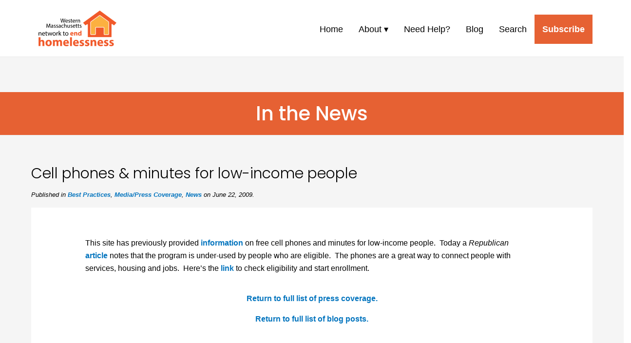

--- FILE ---
content_type: text/html; charset=UTF-8
request_url: https://www.westernmasshousingfirst.org/news/2009/cell-phones-minutes-for-low-income-people/
body_size: 10122
content:
<!DOCTYPE html PUBLIC "-//W3C//DTD XHTML 1.0 Transitional//EN" "https://www.w3.org/TR/xhtml1/DTD/xhtml1-transitional.dtd">
<html xmlns="https://www.w3.org/1999/xhtml" lang="en-US"><head profile="https://gmpg.org/xfn/11">
		<meta http-equiv="Content-Type" content="text/html; charset=UTF-8" />
                
		<link rel="pingback" href="https://www.westernmasshousingfirst.org/xmlrpc.php" />
		<link rel="stylesheet" type="text/css" media="screen, print" href="https://www.westernmasshousingfirst.org/wp-content/themes/wmneh-web-2020/style.css" />
        <meta name="viewport" content="width=device-width, initial-scale=1">
<meta property="og:title" content="Cell phones &amp; minutes for low-income people" />
<meta property="og:description" content="<p>This site has previously provided information on free cell phones and minutes for low-income people.  Today a Republican article notes that the program is under-used by people who are eligible.  The [&hellip;]</p>
" />
	<meta property="og:image" content="https://www.westernmasshousingfirst.org/wp-content/themes/wmneh-web-2020/images/WMNEH-logo.png" />
        
<title>Western Massachusetts Network to End Homelessness | Housing First for Hampden, Hampshire, Franklin, and Berkshire Counties </title>
<meta name='robots' content='index, follow, max-image-preview:large, max-snippet:-1, max-video-preview:-1' />
<meta property="og:title" content="Cell phones &amp; minutes for low-income people"/>
<meta property="og:description" content="This site has previously provided information on free cell phones and minutes for low-income people.  Today a Republican article notes that the program is und"/>
<meta property="og:image" content="https://www.westernmasshousingfirst.org/wp-content/uploads/2020/06/House-1000x1000-1.png"/>
<meta property="og:image:width" content="577" />
<meta property="og:image:height" content="464" />
<meta property="og:type" content="article"/>
<meta property="og:article:published_time" content="2009-06-22 05:54:54"/>
<meta property="og:article:modified_time" content="2009-06-22 05:54:54"/>
<meta name="twitter:card" content="summary">
<meta name="twitter:title" content="Cell phones &amp; minutes for low-income people"/>
<meta name="twitter:description" content="This site has previously provided information on free cell phones and minutes for low-income people.  Today a Republican article notes that the program is und"/>
<meta name="twitter:image" content="https://www.westernmasshousingfirst.org/wp-content/uploads/2020/06/House-1000x1000-1.png"/>
<meta name="author" content="Gerry McCafferty"/>

	<!-- This site is optimized with the Yoast SEO plugin v26.8 - https://yoast.com/product/yoast-seo-wordpress/ -->
	<link rel="canonical" href="https://www.westernmasshousingfirst.org/news/2009/cell-phones-minutes-for-low-income-people/" />
	<meta property="og:url" content="https://www.westernmasshousingfirst.org/news/2009/cell-phones-minutes-for-low-income-people/" />
	<meta property="og:site_name" content="Western Massachusetts Network to End Homelessness" />
	<meta property="article:published_time" content="2009-06-22T11:54:54+00:00" />
	<meta property="og:image" content="https://www.westernmasshousingfirst.org/wp-content/uploads/2020/06/House-1000x1000-1.png" />
	<meta property="og:image:width" content="577" />
	<meta property="og:image:height" content="464" />
	<meta property="og:image:type" content="image/png" />
	<meta name="author" content="Gerry McCafferty" />
	<meta name="twitter:label1" content="Written by" />
	<meta name="twitter:data1" content="Gerry McCafferty" />
	<script type="application/ld+json" class="yoast-schema-graph">{"@context":"https://schema.org","@graph":[{"@type":"Article","@id":"https://www.westernmasshousingfirst.org/news/2009/cell-phones-minutes-for-low-income-people/#article","isPartOf":{"@id":"https://www.westernmasshousingfirst.org/news/2009/cell-phones-minutes-for-low-income-people/"},"author":{"name":"Gerry McCafferty","@id":"https://www.westernmasshousingfirst.org/#/schema/person/582da7e1f1e642c466c68d0fe6494608"},"headline":"Cell phones &amp; minutes for low-income people","datePublished":"2009-06-22T11:54:54+00:00","mainEntityOfPage":{"@id":"https://www.westernmasshousingfirst.org/news/2009/cell-phones-minutes-for-low-income-people/"},"wordCount":61,"image":{"@id":"https://www.westernmasshousingfirst.org/news/2009/cell-phones-minutes-for-low-income-people/#primaryimage"},"thumbnailUrl":"https://www.westernmasshousingfirst.org/wp-content/uploads/2020/06/House-1000x1000-1.png","articleSection":["Best Practices","Media/Press Coverage","News"],"inLanguage":"en-US"},{"@type":"WebPage","@id":"https://www.westernmasshousingfirst.org/news/2009/cell-phones-minutes-for-low-income-people/","url":"https://www.westernmasshousingfirst.org/news/2009/cell-phones-minutes-for-low-income-people/","name":"Cell phones &amp; minutes for low-income people - Western Massachusetts Network to End Homelessness","isPartOf":{"@id":"https://www.westernmasshousingfirst.org/#website"},"primaryImageOfPage":{"@id":"https://www.westernmasshousingfirst.org/news/2009/cell-phones-minutes-for-low-income-people/#primaryimage"},"image":{"@id":"https://www.westernmasshousingfirst.org/news/2009/cell-phones-minutes-for-low-income-people/#primaryimage"},"thumbnailUrl":"https://www.westernmasshousingfirst.org/wp-content/uploads/2020/06/House-1000x1000-1.png","datePublished":"2009-06-22T11:54:54+00:00","author":{"@id":"https://www.westernmasshousingfirst.org/#/schema/person/582da7e1f1e642c466c68d0fe6494608"},"breadcrumb":{"@id":"https://www.westernmasshousingfirst.org/news/2009/cell-phones-minutes-for-low-income-people/#breadcrumb"},"inLanguage":"en-US","potentialAction":[{"@type":"ReadAction","target":["https://www.westernmasshousingfirst.org/news/2009/cell-phones-minutes-for-low-income-people/"]}]},{"@type":"ImageObject","inLanguage":"en-US","@id":"https://www.westernmasshousingfirst.org/news/2009/cell-phones-minutes-for-low-income-people/#primaryimage","url":"https://www.westernmasshousingfirst.org/wp-content/uploads/2020/06/House-1000x1000-1.png","contentUrl":"https://www.westernmasshousingfirst.org/wp-content/uploads/2020/06/House-1000x1000-1.png","width":577,"height":464},{"@type":"BreadcrumbList","@id":"https://www.westernmasshousingfirst.org/news/2009/cell-phones-minutes-for-low-income-people/#breadcrumb","itemListElement":[{"@type":"ListItem","position":1,"name":"Home","item":"https://www.westernmasshousingfirst.org/"},{"@type":"ListItem","position":2,"name":"Blog","item":"https://www.westernmasshousingfirst.org/blog/"},{"@type":"ListItem","position":3,"name":"Cell phones &amp; minutes for low-income people"}]},{"@type":"WebSite","@id":"https://www.westernmasshousingfirst.org/#website","url":"https://www.westernmasshousingfirst.org/","name":"Western Massachusetts Network to End Homelessness","description":"Housing First for Hampden, Hampshire, Franklin, and Berkshire Counties","potentialAction":[{"@type":"SearchAction","target":{"@type":"EntryPoint","urlTemplate":"https://www.westernmasshousingfirst.org/?s={search_term_string}"},"query-input":{"@type":"PropertyValueSpecification","valueRequired":true,"valueName":"search_term_string"}}],"inLanguage":"en-US"},{"@type":"Person","@id":"https://www.westernmasshousingfirst.org/#/schema/person/582da7e1f1e642c466c68d0fe6494608","name":"Gerry McCafferty","url":"https://www.westernmasshousingfirst.org/author/wmnehgerry/"}]}</script>
	<!-- / Yoast SEO plugin. -->


<link rel='dns-prefetch' href='//www.westernmasshousingfirst.org' />
<link rel="alternate" type="application/rss+xml" title="Western Massachusetts Network to End Homelessness &raquo; Cell phones &amp; minutes for low-income people Comments Feed" href="https://www.westernmasshousingfirst.org/news/2009/cell-phones-minutes-for-low-income-people/feed/" />
<link rel="alternate" title="oEmbed (JSON)" type="application/json+oembed" href="https://www.westernmasshousingfirst.org/wp-json/oembed/1.0/embed?url=https%3A%2F%2Fwww.westernmasshousingfirst.org%2Fnews%2F2009%2Fcell-phones-minutes-for-low-income-people%2F" />
<link rel="alternate" title="oEmbed (XML)" type="text/xml+oembed" href="https://www.westernmasshousingfirst.org/wp-json/oembed/1.0/embed?url=https%3A%2F%2Fwww.westernmasshousingfirst.org%2Fnews%2F2009%2Fcell-phones-minutes-for-low-income-people%2F&#038;format=xml" />
<style id='wp-img-auto-sizes-contain-inline-css' type='text/css'>
img:is([sizes=auto i],[sizes^="auto," i]){contain-intrinsic-size:3000px 1500px}
/*# sourceURL=wp-img-auto-sizes-contain-inline-css */
</style>
<style id='wp-emoji-styles-inline-css' type='text/css'>

	img.wp-smiley, img.emoji {
		display: inline !important;
		border: none !important;
		box-shadow: none !important;
		height: 1em !important;
		width: 1em !important;
		margin: 0 0.07em !important;
		vertical-align: -0.1em !important;
		background: none !important;
		padding: 0 !important;
	}
/*# sourceURL=wp-emoji-styles-inline-css */
</style>
<link rel='stylesheet' id='wp-block-library-css' href='https://www.westernmasshousingfirst.org/wp-includes/css/dist/block-library/style.min.css?ver=6.9' type='text/css' media='all' />
<style id='global-styles-inline-css' type='text/css'>
:root{--wp--preset--aspect-ratio--square: 1;--wp--preset--aspect-ratio--4-3: 4/3;--wp--preset--aspect-ratio--3-4: 3/4;--wp--preset--aspect-ratio--3-2: 3/2;--wp--preset--aspect-ratio--2-3: 2/3;--wp--preset--aspect-ratio--16-9: 16/9;--wp--preset--aspect-ratio--9-16: 9/16;--wp--preset--color--black: #000000;--wp--preset--color--cyan-bluish-gray: #abb8c3;--wp--preset--color--white: #ffffff;--wp--preset--color--pale-pink: #f78da7;--wp--preset--color--vivid-red: #cf2e2e;--wp--preset--color--luminous-vivid-orange: #ff6900;--wp--preset--color--luminous-vivid-amber: #fcb900;--wp--preset--color--light-green-cyan: #7bdcb5;--wp--preset--color--vivid-green-cyan: #00d084;--wp--preset--color--pale-cyan-blue: #8ed1fc;--wp--preset--color--vivid-cyan-blue: #0693e3;--wp--preset--color--vivid-purple: #9b51e0;--wp--preset--gradient--vivid-cyan-blue-to-vivid-purple: linear-gradient(135deg,rgb(6,147,227) 0%,rgb(155,81,224) 100%);--wp--preset--gradient--light-green-cyan-to-vivid-green-cyan: linear-gradient(135deg,rgb(122,220,180) 0%,rgb(0,208,130) 100%);--wp--preset--gradient--luminous-vivid-amber-to-luminous-vivid-orange: linear-gradient(135deg,rgb(252,185,0) 0%,rgb(255,105,0) 100%);--wp--preset--gradient--luminous-vivid-orange-to-vivid-red: linear-gradient(135deg,rgb(255,105,0) 0%,rgb(207,46,46) 100%);--wp--preset--gradient--very-light-gray-to-cyan-bluish-gray: linear-gradient(135deg,rgb(238,238,238) 0%,rgb(169,184,195) 100%);--wp--preset--gradient--cool-to-warm-spectrum: linear-gradient(135deg,rgb(74,234,220) 0%,rgb(151,120,209) 20%,rgb(207,42,186) 40%,rgb(238,44,130) 60%,rgb(251,105,98) 80%,rgb(254,248,76) 100%);--wp--preset--gradient--blush-light-purple: linear-gradient(135deg,rgb(255,206,236) 0%,rgb(152,150,240) 100%);--wp--preset--gradient--blush-bordeaux: linear-gradient(135deg,rgb(254,205,165) 0%,rgb(254,45,45) 50%,rgb(107,0,62) 100%);--wp--preset--gradient--luminous-dusk: linear-gradient(135deg,rgb(255,203,112) 0%,rgb(199,81,192) 50%,rgb(65,88,208) 100%);--wp--preset--gradient--pale-ocean: linear-gradient(135deg,rgb(255,245,203) 0%,rgb(182,227,212) 50%,rgb(51,167,181) 100%);--wp--preset--gradient--electric-grass: linear-gradient(135deg,rgb(202,248,128) 0%,rgb(113,206,126) 100%);--wp--preset--gradient--midnight: linear-gradient(135deg,rgb(2,3,129) 0%,rgb(40,116,252) 100%);--wp--preset--font-size--small: 13px;--wp--preset--font-size--medium: 20px;--wp--preset--font-size--large: 36px;--wp--preset--font-size--x-large: 42px;--wp--preset--spacing--20: 0.44rem;--wp--preset--spacing--30: 0.67rem;--wp--preset--spacing--40: 1rem;--wp--preset--spacing--50: 1.5rem;--wp--preset--spacing--60: 2.25rem;--wp--preset--spacing--70: 3.38rem;--wp--preset--spacing--80: 5.06rem;--wp--preset--shadow--natural: 6px 6px 9px rgba(0, 0, 0, 0.2);--wp--preset--shadow--deep: 12px 12px 50px rgba(0, 0, 0, 0.4);--wp--preset--shadow--sharp: 6px 6px 0px rgba(0, 0, 0, 0.2);--wp--preset--shadow--outlined: 6px 6px 0px -3px rgb(255, 255, 255), 6px 6px rgb(0, 0, 0);--wp--preset--shadow--crisp: 6px 6px 0px rgb(0, 0, 0);}:where(.is-layout-flex){gap: 0.5em;}:where(.is-layout-grid){gap: 0.5em;}body .is-layout-flex{display: flex;}.is-layout-flex{flex-wrap: wrap;align-items: center;}.is-layout-flex > :is(*, div){margin: 0;}body .is-layout-grid{display: grid;}.is-layout-grid > :is(*, div){margin: 0;}:where(.wp-block-columns.is-layout-flex){gap: 2em;}:where(.wp-block-columns.is-layout-grid){gap: 2em;}:where(.wp-block-post-template.is-layout-flex){gap: 1.25em;}:where(.wp-block-post-template.is-layout-grid){gap: 1.25em;}.has-black-color{color: var(--wp--preset--color--black) !important;}.has-cyan-bluish-gray-color{color: var(--wp--preset--color--cyan-bluish-gray) !important;}.has-white-color{color: var(--wp--preset--color--white) !important;}.has-pale-pink-color{color: var(--wp--preset--color--pale-pink) !important;}.has-vivid-red-color{color: var(--wp--preset--color--vivid-red) !important;}.has-luminous-vivid-orange-color{color: var(--wp--preset--color--luminous-vivid-orange) !important;}.has-luminous-vivid-amber-color{color: var(--wp--preset--color--luminous-vivid-amber) !important;}.has-light-green-cyan-color{color: var(--wp--preset--color--light-green-cyan) !important;}.has-vivid-green-cyan-color{color: var(--wp--preset--color--vivid-green-cyan) !important;}.has-pale-cyan-blue-color{color: var(--wp--preset--color--pale-cyan-blue) !important;}.has-vivid-cyan-blue-color{color: var(--wp--preset--color--vivid-cyan-blue) !important;}.has-vivid-purple-color{color: var(--wp--preset--color--vivid-purple) !important;}.has-black-background-color{background-color: var(--wp--preset--color--black) !important;}.has-cyan-bluish-gray-background-color{background-color: var(--wp--preset--color--cyan-bluish-gray) !important;}.has-white-background-color{background-color: var(--wp--preset--color--white) !important;}.has-pale-pink-background-color{background-color: var(--wp--preset--color--pale-pink) !important;}.has-vivid-red-background-color{background-color: var(--wp--preset--color--vivid-red) !important;}.has-luminous-vivid-orange-background-color{background-color: var(--wp--preset--color--luminous-vivid-orange) !important;}.has-luminous-vivid-amber-background-color{background-color: var(--wp--preset--color--luminous-vivid-amber) !important;}.has-light-green-cyan-background-color{background-color: var(--wp--preset--color--light-green-cyan) !important;}.has-vivid-green-cyan-background-color{background-color: var(--wp--preset--color--vivid-green-cyan) !important;}.has-pale-cyan-blue-background-color{background-color: var(--wp--preset--color--pale-cyan-blue) !important;}.has-vivid-cyan-blue-background-color{background-color: var(--wp--preset--color--vivid-cyan-blue) !important;}.has-vivid-purple-background-color{background-color: var(--wp--preset--color--vivid-purple) !important;}.has-black-border-color{border-color: var(--wp--preset--color--black) !important;}.has-cyan-bluish-gray-border-color{border-color: var(--wp--preset--color--cyan-bluish-gray) !important;}.has-white-border-color{border-color: var(--wp--preset--color--white) !important;}.has-pale-pink-border-color{border-color: var(--wp--preset--color--pale-pink) !important;}.has-vivid-red-border-color{border-color: var(--wp--preset--color--vivid-red) !important;}.has-luminous-vivid-orange-border-color{border-color: var(--wp--preset--color--luminous-vivid-orange) !important;}.has-luminous-vivid-amber-border-color{border-color: var(--wp--preset--color--luminous-vivid-amber) !important;}.has-light-green-cyan-border-color{border-color: var(--wp--preset--color--light-green-cyan) !important;}.has-vivid-green-cyan-border-color{border-color: var(--wp--preset--color--vivid-green-cyan) !important;}.has-pale-cyan-blue-border-color{border-color: var(--wp--preset--color--pale-cyan-blue) !important;}.has-vivid-cyan-blue-border-color{border-color: var(--wp--preset--color--vivid-cyan-blue) !important;}.has-vivid-purple-border-color{border-color: var(--wp--preset--color--vivid-purple) !important;}.has-vivid-cyan-blue-to-vivid-purple-gradient-background{background: var(--wp--preset--gradient--vivid-cyan-blue-to-vivid-purple) !important;}.has-light-green-cyan-to-vivid-green-cyan-gradient-background{background: var(--wp--preset--gradient--light-green-cyan-to-vivid-green-cyan) !important;}.has-luminous-vivid-amber-to-luminous-vivid-orange-gradient-background{background: var(--wp--preset--gradient--luminous-vivid-amber-to-luminous-vivid-orange) !important;}.has-luminous-vivid-orange-to-vivid-red-gradient-background{background: var(--wp--preset--gradient--luminous-vivid-orange-to-vivid-red) !important;}.has-very-light-gray-to-cyan-bluish-gray-gradient-background{background: var(--wp--preset--gradient--very-light-gray-to-cyan-bluish-gray) !important;}.has-cool-to-warm-spectrum-gradient-background{background: var(--wp--preset--gradient--cool-to-warm-spectrum) !important;}.has-blush-light-purple-gradient-background{background: var(--wp--preset--gradient--blush-light-purple) !important;}.has-blush-bordeaux-gradient-background{background: var(--wp--preset--gradient--blush-bordeaux) !important;}.has-luminous-dusk-gradient-background{background: var(--wp--preset--gradient--luminous-dusk) !important;}.has-pale-ocean-gradient-background{background: var(--wp--preset--gradient--pale-ocean) !important;}.has-electric-grass-gradient-background{background: var(--wp--preset--gradient--electric-grass) !important;}.has-midnight-gradient-background{background: var(--wp--preset--gradient--midnight) !important;}.has-small-font-size{font-size: var(--wp--preset--font-size--small) !important;}.has-medium-font-size{font-size: var(--wp--preset--font-size--medium) !important;}.has-large-font-size{font-size: var(--wp--preset--font-size--large) !important;}.has-x-large-font-size{font-size: var(--wp--preset--font-size--x-large) !important;}
/*# sourceURL=global-styles-inline-css */
</style>

<style id='classic-theme-styles-inline-css' type='text/css'>
/*! This file is auto-generated */
.wp-block-button__link{color:#fff;background-color:#32373c;border-radius:9999px;box-shadow:none;text-decoration:none;padding:calc(.667em + 2px) calc(1.333em + 2px);font-size:1.125em}.wp-block-file__button{background:#32373c;color:#fff;text-decoration:none}
/*# sourceURL=/wp-includes/css/classic-themes.min.css */
</style>
<link rel='stylesheet' id='contact-form-7-css' href='https://www.westernmasshousingfirst.org/wp-content/plugins/contact-form-7/includes/css/styles.css?ver=6.1.4' type='text/css' media='all' />
<link rel='stylesheet' id='slb_core-css' href='https://www.westernmasshousingfirst.org/wp-content/plugins/simple-lightbox/client/css/app.css?ver=2.9.4' type='text/css' media='all' />
<link rel='stylesheet' id='shiftnav-css' href='https://www.westernmasshousingfirst.org/wp-content/plugins/shiftnav-responsive-mobile-menu/assets/css/shiftnav.min.css?ver=1.8.2' type='text/css' media='all' />
<link rel='stylesheet' id='shiftnav-font-awesome-css' href='https://www.westernmasshousingfirst.org/wp-content/plugins/shiftnav-responsive-mobile-menu/assets/css/fontawesome/css/font-awesome.min.css?ver=1.8.2' type='text/css' media='all' />
<link rel='stylesheet' id='shiftnav-light-css' href='https://www.westernmasshousingfirst.org/wp-content/plugins/shiftnav-responsive-mobile-menu/assets/css/skins/light.css?ver=1.8.2' type='text/css' media='all' />
<script type="text/javascript" src="https://www.westernmasshousingfirst.org/wp-includes/js/jquery/jquery.min.js?ver=3.7.1" id="jquery-core-js"></script>
<script type="text/javascript" src="https://www.westernmasshousingfirst.org/wp-includes/js/jquery/jquery-migrate.min.js?ver=3.4.1" id="jquery-migrate-js"></script>
<link rel="https://api.w.org/" href="https://www.westernmasshousingfirst.org/wp-json/" /><link rel="alternate" title="JSON" type="application/json" href="https://www.westernmasshousingfirst.org/wp-json/wp/v2/posts/896" /><link rel="EditURI" type="application/rsd+xml" title="RSD" href="https://www.westernmasshousingfirst.org/xmlrpc.php?rsd" />
<meta name="generator" content="WordPress 6.9" />
<link rel='shortlink' href='https://www.westernmasshousingfirst.org/?p=896' />

		<!-- ShiftNav CSS
	================================================================ -->
		<style type="text/css" id="shiftnav-dynamic-css">
				@media only screen and (min-width:992px){ #shiftnav-toggle-main, .shiftnav-toggle-mobile{ display:none; } .shiftnav-wrap { padding-top:0 !important; } }

/** ShiftNav Custom Menu Styles (Customizer) **/
/* togglebar */
#shiftnav-toggle-main { background:#ffffff; }


/** ShiftNav Custom Tweaks (General Settings) **/
#shiftnav-toggle-main.shiftnav-toggle-edge-right .shiftnav-toggle-burger, #shiftnav-toggle-main.shiftnav-toggle-edge-right.shiftnav-toggle-main-entire-bar:before, .shiftnav-open-right #shiftnav-toggle-main.shiftnav-toggle-main-entire-bar:before {
    background: #E56133;
}
#shiftnav-toggle-main .shiftnav-main-toggle-content {
    display: none;
}
#shiftnav-toggle-main {
    padding: 0;
}
#shiftnav-toggle-main {
    background: rgba(255,255,255,0);
}
#shiftnav-toggle-main .shiftnav-toggle-burger, #shiftnav-toggle-main.shiftnav-toggle-main-entire-bar:before {
    padding: 12px 20px;
}
.shiftnav .fa, .shiftnav-toggle .fa {
    font-size: 26px;
}
.shiftnav.shiftnav-skin-light ul.shiftnav-menu li.menu-item.current-menu-item > .shiftnav-target, .shiftnav.shiftnav-skin-light ul.shiftnav-menu li.menu-item ul.sub-menu .current-menu-item > .shiftnav-target {
    background: #083d77;
}
@media screen and (max-width: 970px) {
body.shiftnav-disable-shift-body {
    padding-top: 20px;
}
}
/* Status: Loaded from Transient */
		</style>
		<!-- end ShiftNav CSS -->

	<meta name="tec-api-version" content="v1"><meta name="tec-api-origin" content="https://www.westernmasshousingfirst.org"><link rel="alternate" href="https://www.westernmasshousingfirst.org/wp-json/tribe/events/v1/" /><link rel="icon" href="https://www.westernmasshousingfirst.org/wp-content/uploads/2019/10/cropped-western-MA-Favicon-1-32x32.png" sizes="32x32" />
<link rel="icon" href="https://www.westernmasshousingfirst.org/wp-content/uploads/2019/10/cropped-western-MA-Favicon-1-192x192.png" sizes="192x192" />
<link rel="apple-touch-icon" href="https://www.westernmasshousingfirst.org/wp-content/uploads/2019/10/cropped-western-MA-Favicon-1-180x180.png" />
<meta name="msapplication-TileImage" content="https://www.westernmasshousingfirst.org/wp-content/uploads/2019/10/cropped-western-MA-Favicon-1-270x270.png" />
		<style type="text/css" id="wp-custom-css">
			.ag25-col-width {
	max-width: 800px;
	    margin: 0 auto;
}
.ag25-col-width figure {
	margin-bottom: 0 !important;
}
.ag25-event-details {
margin-top: -1.75em;
	}
.top-margin-caption-column {
	margin-top: -20px;
	font-size: 16px;
    line-height: 20px;
    color: rgba(0,0,0,.5);
	font-family: -apple-system, BlinkMacSystemFont, "Segoe UI", Roboto, "Helvetica Neue", Arial, "Noto Sans", sans-serif, "Apple Color Emoji", "Segoe UI Emoji", "Segoe UI Symbol", "Noto Color Emoji";
}
.wp-block-button__link {
    color: #ffffff !important;
}
.wp-block-embed iframe {
    margin: 30px auto;
    display: block;
}
.letter-border {
	border: solid 1px #000000;
	padding: 10px 20px;
}
.round-edges {
	border-radius: 25px;
	padding-top:16px;
	padding-bottom:16px;
}
.text-padded {
	padding-left:16px;
	padding-right:16px;
}
.caption-larger figcaption {
    font-size: 18px !important;
    line-height: 24px !important;
    text-align: center;
}
.wp-block-button__link, [type="button"], [type="reset"], [type="submit"] {
	-o-transition: background-color 0.3s linear, border-radius 0.3s linear, color 0.3s linear;
	-moz-transition: background-color 0.3s linear, border-radius 0.3s linear, color 0.3s linear;
	-webkit-transition: background-color 0.3s linear, border-radius 0.3s linear, color 0.3s linear;
	-ms-transition: background-color 0.3s linear, border-radius 0.3s linear, color 0.3s linear;
	transition: background-color 0.3s linear, border-radius 0.3s linear, color 0.3s linear;
	background-color: #e76133;
    color: #ffffff !important
    border: none;
    padding: 10px 30px;
	text-decoration: none;
	    font-size: 18px;
    line-height: 22px;
}
.wp-block-button__link:hover, [type="button"]:hover, [type="reset"]:hover, [type="submit"]:hover  {
	background-color: #b24826;
    color: #ffffff;
    border: none;
    padding: 10px 30px;
	text-decoration: none;
}
.wp-block-button__link {
    border-radius: 0;
}

.max-width-heading {
	max-width:600px;
	display: block;
	margin-left: auto;
	margin-right: auto;
}		</style>
			
		<link href="https://www.westernmasshousingfirst.org/wp-content/themes/wmneh-web-2020/css/bootstrap-4.4.1.css" rel="stylesheet">
	 <link href="https://www.westernmasshousingfirst.org/wp-content/themes/wmneh-web-2020/css/style-v050824.css" rel="stylesheet">
	<link href="https://fonts.googleapis.com/css2?family=Poppins:ital,wght@0,300;0,500;1,300;1,500&display=swap" rel="stylesheet">
	
<!-- Google tag (gtag.js) -->
<script async src="https://www.googletagmanager.com/gtag/js?id=G-SQ1F3CNCYR"></script>
<script>
  window.dataLayer = window.dataLayer || [];
  function gtag(){dataLayer.push(arguments);}
  gtag('js', new Date());

  gtag('config', 'G-SQ1F3CNCYR');
</script>
</head>
	<body>
	  
	<div class="container-fluid" id="header">
			<div class="row max-container">
				<div class="col-xl-2" id="logo">
			    <a href="https://www.westernmasshousingfirst.org"><img src="https://www.westernmasshousingfirst.org/wp-content/themes/wmneh-web-2020/images/WMNEH-logo.png" width="300" height="140" alt="Western Massachusetts Network to End Homelessness logo"/></a> </div>
			
				<div class="col-xl-10" id="navigation">
					<div class="hide-nav">
					<div class="menu-main-menu-container"><ul id="menu-main-menu" class="menu"><li id="menu-item-12866" class="menu-item menu-item-type-post_type menu-item-object-page menu-item-home menu-item-12866"><a href="https://www.westernmasshousingfirst.org/">Home</a></li>
<li id="menu-item-12885" class="menu-item menu-item-type-post_type menu-item-object-page menu-item-has-children menu-item-12885"><a href="https://www.westernmasshousingfirst.org/about/">About</a>
<ul class="sub-menu">
	<li id="menu-item-14205" class="menu-item menu-item-type-post_type menu-item-object-page menu-item-14205"><a href="https://www.westernmasshousingfirst.org/about/">About the Network</a></li>
	<li id="menu-item-18829" class="menu-item menu-item-type-post_type menu-item-object-page menu-item-18829"><a href="https://www.westernmasshousingfirst.org/testimonies/">Legislative Testimony</a></li>
	<li id="menu-item-16026" class="menu-item menu-item-type-taxonomy menu-item-object-category current-post-ancestor current-menu-parent current-post-parent menu-item-16026"><a href="https://www.westernmasshousingfirst.org/category/press-coverage/">In the News</a></li>
	<li id="menu-item-12792" class="menu-item menu-item-type-post_type menu-item-object-page menu-item-12792"><a href="https://www.westernmasshousingfirst.org/network-leadership-council/">The Network Leadership Council</a></li>
	<li id="menu-item-13090" class="menu-item menu-item-type-post_type menu-item-object-page menu-item-13090"><a href="https://www.westernmasshousingfirst.org/network-steering-committee/">The Network Steering Committee</a></li>
	<li id="menu-item-12871" class="menu-item menu-item-type-post_type menu-item-object-page menu-item-12871"><a href="https://www.westernmasshousingfirst.org/coc/">Our CoCs</a></li>
	<li id="menu-item-12243" class="menu-item menu-item-type-post_type menu-item-object-page menu-item-12243"><a href="https://www.westernmasshousingfirst.org/contact/">Contact Us</a></li>
</ul>
</li>
<li id="menu-item-12878" class="menu-item menu-item-type-post_type menu-item-object-page menu-item-12878"><a href="https://www.westernmasshousingfirst.org/need-help/">Need Help?</a></li>
<li id="menu-item-5139" class="menu-item menu-item-type-post_type menu-item-object-page current_page_parent menu-item-5139"><a href="https://www.westernmasshousingfirst.org/blog/">Blog</a></li>
<li id="menu-item-12852" class="menu-item menu-item-type-post_type menu-item-object-page menu-item-12852"><a href="https://www.westernmasshousingfirst.org/search/">Search</a></li>
<li id="menu-item-12127" class="highlightnav menu-item menu-item-type-post_type menu-item-object-page menu-item-12127"><a href="https://www.westernmasshousingfirst.org/sign-up-for-the-network-blog-to-get-updates/">Subscribe</a></li>
</ul></div>					</div>
					<div class="show-nav">
						<p style="margin-bottom:0;">&nbsp;</p>
					</div>
				</div>
			</div>
		</div>	  
	<div class="container-fluid gray-bgrnd" style="padding: 24px 0;">
			<div class="row">
				<div class="col-xl-12">
			    	&nbsp;
				</div>
			</div>
		</div>
	  
	<div class="container-fluid orange-bgrnd">
			<div class="row">
				<div class="col-xl-12">
			    	<h1>In the News</h1>
				</div>
			</div>
		</div>

	<div class="container-fluid gray-bgrnd" style="padding-top: 0 !important;">
		<div class="row max-container">
		<div class="blog-heading"><h2>Cell phones &amp; minutes for low-income people</h2>	
		<p></p>
		<div class="published-date"><strong>Published in <a href="https://www.westernmasshousingfirst.org/category/best-practices/" rel="category tag">Best Practices</a>, <a href="https://www.westernmasshousingfirst.org/category/press-coverage/" rel="category tag">Media/Press Coverage</a>, <a href="https://www.westernmasshousingfirst.org/category/news/" rel="category tag">News</a> on June 22, 2009.</strong></div>
		<p></p></div>
		</div>
			<div class="row max-container main-content">
				<div class="col-xl-1">
					&nbsp;
				</div>
				<div id="network-columns" class="col-xl-10">
				    		<p>This site has previously provided <a href="https://www.westernmasshousingfirst.org/2009/02/26/free-cell-phones-and-minutes-for-low-income-people/">information</a> on free cell phones and minutes for low-income people.  Today a <em>Republican</em> <a target="_blank" href="http://www.masslive.com/news/index.ssf/2009/06/many_pass_up_free_cellular_tel.html">article</a> notes that the program is under-used by people who are eligible.  The phones are a great way to connect people with services, housing and jobs.  Here&#8217;s the <a target="_blank" href="https://www.safelinkwireless.com/EnrollmentPublic/">link</a> to check eligibility and start enrollment.</p>
 
             <div style="text-align:center; padding: 20px 0 0 0;">
            <p><a href="https://www.westernmasshousingfirst.org/category/press-coverage/">Return to full list of press coverage.</a></p>
				 
				 <p><a href="https://www.westernmasshousingfirst.org/blog/">Return to full list of blog posts.</a></p>
	          </div>  
			  </div>
				<div class="col-xl-1">
					&nbsp;
				</div>
			</div>
	</div>
	  
	<div class="container-fluid blue-footer">
			<div class="row max-container hide-tablet">
				<div class="col-md-3">
					<div class="textwidget"><p><a href="https://westernmasshousingfirst.org/sign-up-for-the-network-blog-to-get-updates/"><button>Subscribe to the Network blog</button></a></p>
</div>					<div class="footer-search"><form role="search" method="get" id="searchform" class="searchform" action="https://www.westernmasshousingfirst.org/">
				<div>
					<label class="screen-reader-text" for="s">Search for:</label>
					<input type="text" value="" name="s" id="s" />
					<input type="submit" id="searchsubmit" value="Search" />
				</div>
			</form></div>
				</div>
				<div class="col-md-3">
					<div class="textwidget"><h3>Hampden County</h3>
<p><a href="https://springfieldhampdencoc.wordpress.com/" target="_blank" rel="noopener">Hampden County CoC Resources</a></p>
<p><a href="https://www.undertheradarspringfield.org/" target="_blank" rel="noopener">Hampden County Youth Homelessness Initiative</a></p>
</div>				</div>
				<div class="col-md-3">
					<div class="textwidget"><h3>Franklin, Hampshire &amp; Berkshire</h3>
<p><a href="https://www.threecountycoc.communityaction.us/" target="_blank" rel="noopener">3 County CoC Resources</a></p>
</div>				</div>
				<div class="col-md-3 house-icon">
					<div class="textwidget"><h3><a href="https://westernmasshousingfirst.org/contact/">Contact us</a></h3>
<p><img class="alignleft size-full wp-image-13540" src="https://www.westernmasshousingfirst.org/wp-content/uploads/2020/06/House-1000x1000-1.png" alt="" width="577" height="464" /></p>
<p>&nbsp;</p>
</div>				</div>
			</div>
		
		<div class="row max-container hide-desktop">
				<div class="col-md-6">
					<div class="textwidget"><p><a href="https://westernmasshousingfirst.org/sign-up-for-the-network-blog-to-get-updates/"><button>Subscribe to the Network blog</button></a></p>
</div>					<div class="footer-search"><form role="search" method="get" id="searchform" class="searchform" action="https://www.westernmasshousingfirst.org/">
				<div>
					<label class="screen-reader-text" for="s">Search for:</label>
					<input type="text" value="" name="s" id="s" />
					<input type="submit" id="searchsubmit" value="Search" />
				</div>
			</form></div>
				</div>
				<div class="col-md-6 house-icon">
					<div class="textwidget"><h3><a href="https://westernmasshousingfirst.org/contact/">Contact us</a></h3>
<p><img class="alignleft size-full wp-image-13540" src="https://www.westernmasshousingfirst.org/wp-content/uploads/2020/06/House-1000x1000-1.png" alt="" width="577" height="464" /></p>
<p>&nbsp;</p>
</div>			</div>
				<div class="col-md-6">
					<div class="textwidget"><h3>Hampden County</h3>
<p><a href="https://springfieldhampdencoc.wordpress.com/" target="_blank" rel="noopener">Hampden County CoC Resources</a></p>
<p><a href="https://www.undertheradarspringfield.org/" target="_blank" rel="noopener">Hampden County Youth Homelessness Initiative</a></p>
</div>				</div>
				<div class="col-md-6">
					<div class="textwidget"><h3>Franklin, Hampshire &amp; Berkshire</h3>
<p><a href="https://www.threecountycoc.communityaction.us/" target="_blank" rel="noopener">3 County CoC Resources</a></p>
</div>				</div>

			</div>
	</div>
	  
	<div class="container-fluid gray-footer">
			<div class="row max-container">
				<div class="col-xl-12">
					<div style="float: none; display: inline-table;">
				    <a href="https://www.facebook.com/WMNEH" target="_blank"><img style="max-height: 50px; height: auto; padding: 8px; width: auto;" src="https://www.westernmasshousingfirst.org/wp-content/themes/wmneh-web-2020/images/smicon-facebook.png" width="150" height="150" alt="Follow us on Facebook"/> </a>
					 <a href="https://bsky.app/profile/westernmasshousingfirst.org" target="_blank"><img style="max-height: 50px; height: auto; padding: 8px; width: auto;" src="https://www.westernmasshousingfirst.org/wp-content/themes/wmneh-web-2020/images/smicon-bluesky.png" width="150" height="150" alt="Follow us on BlueSky"/> </a>
					</div>
					<p style="margin-top: 10px;">Copyright &copy; 2026 Western Massachusetts Network to End Homelessness</p>
				  							  </div>
			</div>
	</div>



	<!-- jQuery (necessary for Bootstrap's JavaScript plugins) --> 
	<script src="https://www.westernmasshousingfirst.org/wp-content/themes/wmneh-web-2020/js/jquery-3.4.1.min.js"></script>

	<!-- Include all compiled plugins (below), or include individual files as needed -->
	<script src="https://www.westernmasshousingfirst.org/wp-content/themes/wmneh-web-2020/js/popper.min.js"></script> 
	<script src="https://www.westernmasshousingfirst.org/wp-content/themes/wmneh-web-2020/js/bootstrap-4.4.1.js"></script>

<script type="speculationrules">
{"prefetch":[{"source":"document","where":{"and":[{"href_matches":"/*"},{"not":{"href_matches":["/wp-*.php","/wp-admin/*","/wp-content/uploads/*","/wp-content/*","/wp-content/plugins/*","/wp-content/themes/wmneh-web-2020/*","/*\\?(.+)"]}},{"not":{"selector_matches":"a[rel~=\"nofollow\"]"}},{"not":{"selector_matches":".no-prefetch, .no-prefetch a"}}]},"eagerness":"conservative"}]}
</script>
		<script>
		( function ( body ) {
			'use strict';
			body.className = body.className.replace( /\btribe-no-js\b/, 'tribe-js' );
		} )( document.body );
		</script>
		<script> /* <![CDATA[ */var tribe_l10n_datatables = {"aria":{"sort_ascending":": activate to sort column ascending","sort_descending":": activate to sort column descending"},"length_menu":"Show _MENU_ entries","empty_table":"No data available in table","info":"Showing _START_ to _END_ of _TOTAL_ entries","info_empty":"Showing 0 to 0 of 0 entries","info_filtered":"(filtered from _MAX_ total entries)","zero_records":"No matching records found","search":"Search:","all_selected_text":"All items on this page were selected. ","select_all_link":"Select all pages","clear_selection":"Clear Selection.","pagination":{"all":"All","next":"Next","previous":"Previous"},"select":{"rows":{"0":"","_":": Selected %d rows","1":": Selected 1 row"}},"datepicker":{"dayNames":["Sunday","Monday","Tuesday","Wednesday","Thursday","Friday","Saturday"],"dayNamesShort":["Sun","Mon","Tue","Wed","Thu","Fri","Sat"],"dayNamesMin":["S","M","T","W","T","F","S"],"monthNames":["January","February","March","April","May","June","July","August","September","October","November","December"],"monthNamesShort":["January","February","March","April","May","June","July","August","September","October","November","December"],"monthNamesMin":["Jan","Feb","Mar","Apr","May","Jun","Jul","Aug","Sep","Oct","Nov","Dec"],"nextText":"Next","prevText":"Prev","currentText":"Today","closeText":"Done","today":"Today","clear":"Clear"}};/* ]]> */ </script>
	<!-- ShiftNav Main Toggle -->
	<div id="shiftnav-toggle-main" class="shiftnav-toggle-main-align-right shiftnav-toggle-style-full_bar shiftnav-togglebar-gap-auto shiftnav-toggle-edge-right shiftnav-toggle-icon-x"  		><button id="shiftnav-toggle-main-button" class="shiftnav-toggle shiftnav-toggle-shiftnav-main shiftnav-toggle-burger" tabindex="1" 	data-shiftnav-target="shiftnav-main"	aria-label="Toggle Menu"><i class="fa fa-bars"></i></button><div class="shiftnav-main-toggle-content shiftnav-toggle-main-block"><a href="https://www.westernmasshousingfirst.org">Western Massachusetts Network to End Homelessness</a></div></div>
	<!-- /#shiftnav-toggle-main -->

	


	<!-- ShiftNav #shiftnav-main -->
	<div class="shiftnav shiftnav-nojs shiftnav-shiftnav-main shiftnav-right-edge shiftnav-skin-light shiftnav-transition-standard" id="shiftnav-main" data-shiftnav-id="shiftnav-main">
		<div class="shiftnav-inner">

			
			<nav class="shiftnav-nav"><ul id="menu-main-menu-1" class="shiftnav-menu shiftnav-targets-default shiftnav-targets-text-default shiftnav-targets-icon-default"><li class="menu-item menu-item-type-post_type menu-item-object-page menu-item-home menu-item-12866 shiftnav-depth-0"><a class="shiftnav-target"  href="https://www.westernmasshousingfirst.org/">Home</a></li><li class="menu-item menu-item-type-post_type menu-item-object-page menu-item-has-children menu-item-12885 shiftnav-sub-always shiftnav-depth-0"><a class="shiftnav-target"  href="https://www.westernmasshousingfirst.org/about/">About</a>
<ul class="sub-menu sub-menu-1">
<li class="menu-item menu-item-type-post_type menu-item-object-page menu-item-14205 shiftnav-depth-1"><a class="shiftnav-target"  href="https://www.westernmasshousingfirst.org/about/">About the Network</a></li><li class="menu-item menu-item-type-post_type menu-item-object-page menu-item-18829 shiftnav-depth-1"><a class="shiftnav-target"  href="https://www.westernmasshousingfirst.org/testimonies/">Legislative Testimony</a></li><li class="menu-item menu-item-type-taxonomy menu-item-object-category current-post-ancestor current-menu-parent current-post-parent menu-item-16026 shiftnav-depth-1"><a class="shiftnav-target"  href="https://www.westernmasshousingfirst.org/category/press-coverage/">In the News</a></li><li class="menu-item menu-item-type-post_type menu-item-object-page menu-item-12792 shiftnav-depth-1"><a class="shiftnav-target"  href="https://www.westernmasshousingfirst.org/network-leadership-council/">The Network Leadership Council</a></li><li class="menu-item menu-item-type-post_type menu-item-object-page menu-item-13090 shiftnav-depth-1"><a class="shiftnav-target"  href="https://www.westernmasshousingfirst.org/network-steering-committee/">The Network Steering Committee</a></li><li class="menu-item menu-item-type-post_type menu-item-object-page menu-item-12871 shiftnav-depth-1"><a class="shiftnav-target"  href="https://www.westernmasshousingfirst.org/coc/">Our CoCs</a></li><li class="menu-item menu-item-type-post_type menu-item-object-page menu-item-12243 shiftnav-depth-1"><a class="shiftnav-target"  href="https://www.westernmasshousingfirst.org/contact/">Contact Us</a></li><li class="shiftnav-retract"><a tabindex="0" class="shiftnav-target"><i class="fa fa-chevron-left"></i> Back</a></li></ul>
</li><li class="menu-item menu-item-type-post_type menu-item-object-page menu-item-12878 shiftnav-depth-0"><a class="shiftnav-target"  href="https://www.westernmasshousingfirst.org/need-help/">Need Help?</a></li><li class="menu-item menu-item-type-post_type menu-item-object-page current_page_parent menu-item-5139 shiftnav-depth-0"><a class="shiftnav-target"  href="https://www.westernmasshousingfirst.org/blog/">Blog</a></li><li class="menu-item menu-item-type-post_type menu-item-object-page menu-item-12852 shiftnav-depth-0"><a class="shiftnav-target"  href="https://www.westernmasshousingfirst.org/search/">Search</a></li><li class="highlightnav menu-item menu-item-type-post_type menu-item-object-page menu-item-12127 shiftnav-depth-0"><a class="shiftnav-target"  href="https://www.westernmasshousingfirst.org/sign-up-for-the-network-blog-to-get-updates/">Subscribe</a></li></ul></nav>
			<button class="shiftnav-sr-close shiftnav-sr-only shiftnav-sr-only-focusable">
				&times; Close Panel			</button>

		</div><!-- /.shiftnav-inner -->
	</div><!-- /.shiftnav #shiftnav-main -->


	<script type="text/javascript" src="https://www.westernmasshousingfirst.org/wp-content/plugins/the-events-calendar/common/build/js/user-agent.js?ver=da75d0bdea6dde3898df" id="tec-user-agent-js"></script>
<script type="text/javascript" src="https://www.westernmasshousingfirst.org/wp-includes/js/dist/hooks.min.js?ver=dd5603f07f9220ed27f1" id="wp-hooks-js"></script>
<script type="text/javascript" src="https://www.westernmasshousingfirst.org/wp-includes/js/dist/i18n.min.js?ver=c26c3dc7bed366793375" id="wp-i18n-js"></script>
<script type="text/javascript" id="wp-i18n-js-after">
/* <![CDATA[ */
wp.i18n.setLocaleData( { 'text direction\u0004ltr': [ 'ltr' ] } );
//# sourceURL=wp-i18n-js-after
/* ]]> */
</script>
<script type="text/javascript" src="https://www.westernmasshousingfirst.org/wp-content/plugins/contact-form-7/includes/swv/js/index.js?ver=6.1.4" id="swv-js"></script>
<script type="text/javascript" id="contact-form-7-js-before">
/* <![CDATA[ */
var wpcf7 = {
    "api": {
        "root": "https:\/\/www.westernmasshousingfirst.org\/wp-json\/",
        "namespace": "contact-form-7\/v1"
    }
};
//# sourceURL=contact-form-7-js-before
/* ]]> */
</script>
<script type="text/javascript" src="https://www.westernmasshousingfirst.org/wp-content/plugins/contact-form-7/includes/js/index.js?ver=6.1.4" id="contact-form-7-js"></script>
<script type="text/javascript" src="https://www.google.com/recaptcha/api.js?render=6Le449cUAAAAAKLHPcwmnRyEa2YeAXvk4s9n8QYr&amp;ver=3.0" id="google-recaptcha-js"></script>
<script type="text/javascript" src="https://www.westernmasshousingfirst.org/wp-includes/js/dist/vendor/wp-polyfill.min.js?ver=3.15.0" id="wp-polyfill-js"></script>
<script type="text/javascript" id="wpcf7-recaptcha-js-before">
/* <![CDATA[ */
var wpcf7_recaptcha = {
    "sitekey": "6Le449cUAAAAAKLHPcwmnRyEa2YeAXvk4s9n8QYr",
    "actions": {
        "homepage": "homepage",
        "contactform": "contactform"
    }
};
//# sourceURL=wpcf7-recaptcha-js-before
/* ]]> */
</script>
<script type="text/javascript" src="https://www.westernmasshousingfirst.org/wp-content/plugins/contact-form-7/modules/recaptcha/index.js?ver=6.1.4" id="wpcf7-recaptcha-js"></script>
<script type="text/javascript" id="shiftnav-js-extra">
/* <![CDATA[ */
var shiftnav_data = {"shift_body":"off","shift_body_wrapper":"","lock_body":"on","lock_body_x":"off","open_current":"off","collapse_accordions":"off","scroll_panel":"on","breakpoint":"992","v":"1.8.2","pro":"0","touch_off_close":"on","scroll_offset":"100","disable_transforms":"off","close_on_target_click":"off","scroll_top_boundary":"50","scroll_tolerance":"10","process_uber_segments":"on"};
//# sourceURL=shiftnav-js-extra
/* ]]> */
</script>
<script type="text/javascript" src="https://www.westernmasshousingfirst.org/wp-content/plugins/shiftnav-responsive-mobile-menu/assets/js/shiftnav.min.js?ver=1.8.2" id="shiftnav-js"></script>
<script id="wp-emoji-settings" type="application/json">
{"baseUrl":"https://s.w.org/images/core/emoji/17.0.2/72x72/","ext":".png","svgUrl":"https://s.w.org/images/core/emoji/17.0.2/svg/","svgExt":".svg","source":{"concatemoji":"https://www.westernmasshousingfirst.org/wp-includes/js/wp-emoji-release.min.js?ver=6.9"}}
</script>
<script type="module">
/* <![CDATA[ */
/*! This file is auto-generated */
const a=JSON.parse(document.getElementById("wp-emoji-settings").textContent),o=(window._wpemojiSettings=a,"wpEmojiSettingsSupports"),s=["flag","emoji"];function i(e){try{var t={supportTests:e,timestamp:(new Date).valueOf()};sessionStorage.setItem(o,JSON.stringify(t))}catch(e){}}function c(e,t,n){e.clearRect(0,0,e.canvas.width,e.canvas.height),e.fillText(t,0,0);t=new Uint32Array(e.getImageData(0,0,e.canvas.width,e.canvas.height).data);e.clearRect(0,0,e.canvas.width,e.canvas.height),e.fillText(n,0,0);const a=new Uint32Array(e.getImageData(0,0,e.canvas.width,e.canvas.height).data);return t.every((e,t)=>e===a[t])}function p(e,t){e.clearRect(0,0,e.canvas.width,e.canvas.height),e.fillText(t,0,0);var n=e.getImageData(16,16,1,1);for(let e=0;e<n.data.length;e++)if(0!==n.data[e])return!1;return!0}function u(e,t,n,a){switch(t){case"flag":return n(e,"\ud83c\udff3\ufe0f\u200d\u26a7\ufe0f","\ud83c\udff3\ufe0f\u200b\u26a7\ufe0f")?!1:!n(e,"\ud83c\udde8\ud83c\uddf6","\ud83c\udde8\u200b\ud83c\uddf6")&&!n(e,"\ud83c\udff4\udb40\udc67\udb40\udc62\udb40\udc65\udb40\udc6e\udb40\udc67\udb40\udc7f","\ud83c\udff4\u200b\udb40\udc67\u200b\udb40\udc62\u200b\udb40\udc65\u200b\udb40\udc6e\u200b\udb40\udc67\u200b\udb40\udc7f");case"emoji":return!a(e,"\ud83e\u1fac8")}return!1}function f(e,t,n,a){let r;const o=(r="undefined"!=typeof WorkerGlobalScope&&self instanceof WorkerGlobalScope?new OffscreenCanvas(300,150):document.createElement("canvas")).getContext("2d",{willReadFrequently:!0}),s=(o.textBaseline="top",o.font="600 32px Arial",{});return e.forEach(e=>{s[e]=t(o,e,n,a)}),s}function r(e){var t=document.createElement("script");t.src=e,t.defer=!0,document.head.appendChild(t)}a.supports={everything:!0,everythingExceptFlag:!0},new Promise(t=>{let n=function(){try{var e=JSON.parse(sessionStorage.getItem(o));if("object"==typeof e&&"number"==typeof e.timestamp&&(new Date).valueOf()<e.timestamp+604800&&"object"==typeof e.supportTests)return e.supportTests}catch(e){}return null}();if(!n){if("undefined"!=typeof Worker&&"undefined"!=typeof OffscreenCanvas&&"undefined"!=typeof URL&&URL.createObjectURL&&"undefined"!=typeof Blob)try{var e="postMessage("+f.toString()+"("+[JSON.stringify(s),u.toString(),c.toString(),p.toString()].join(",")+"));",a=new Blob([e],{type:"text/javascript"});const r=new Worker(URL.createObjectURL(a),{name:"wpTestEmojiSupports"});return void(r.onmessage=e=>{i(n=e.data),r.terminate(),t(n)})}catch(e){}i(n=f(s,u,c,p))}t(n)}).then(e=>{for(const n in e)a.supports[n]=e[n],a.supports.everything=a.supports.everything&&a.supports[n],"flag"!==n&&(a.supports.everythingExceptFlag=a.supports.everythingExceptFlag&&a.supports[n]);var t;a.supports.everythingExceptFlag=a.supports.everythingExceptFlag&&!a.supports.flag,a.supports.everything||((t=a.source||{}).concatemoji?r(t.concatemoji):t.wpemoji&&t.twemoji&&(r(t.twemoji),r(t.wpemoji)))});
//# sourceURL=https://www.westernmasshousingfirst.org/wp-includes/js/wp-emoji-loader.min.js
/* ]]> */
</script>
<script type="text/javascript" id="slb_context">/* <![CDATA[ */if ( !!window.jQuery ) {(function($){$(document).ready(function(){if ( !!window.SLB ) { {$.extend(SLB, {"context":["public","user_guest"]});} }})})(jQuery);}/* ]]> */</script>
  </body>
</html>

--- FILE ---
content_type: text/html; charset=utf-8
request_url: https://www.google.com/recaptcha/api2/anchor?ar=1&k=6Le449cUAAAAAKLHPcwmnRyEa2YeAXvk4s9n8QYr&co=aHR0cHM6Ly93d3cud2VzdGVybm1hc3Nob3VzaW5nZmlyc3Qub3JnOjQ0Mw..&hl=en&v=N67nZn4AqZkNcbeMu4prBgzg&size=invisible&anchor-ms=20000&execute-ms=30000&cb=tltfs31fhdhu
body_size: 48672
content:
<!DOCTYPE HTML><html dir="ltr" lang="en"><head><meta http-equiv="Content-Type" content="text/html; charset=UTF-8">
<meta http-equiv="X-UA-Compatible" content="IE=edge">
<title>reCAPTCHA</title>
<style type="text/css">
/* cyrillic-ext */
@font-face {
  font-family: 'Roboto';
  font-style: normal;
  font-weight: 400;
  font-stretch: 100%;
  src: url(//fonts.gstatic.com/s/roboto/v48/KFO7CnqEu92Fr1ME7kSn66aGLdTylUAMa3GUBHMdazTgWw.woff2) format('woff2');
  unicode-range: U+0460-052F, U+1C80-1C8A, U+20B4, U+2DE0-2DFF, U+A640-A69F, U+FE2E-FE2F;
}
/* cyrillic */
@font-face {
  font-family: 'Roboto';
  font-style: normal;
  font-weight: 400;
  font-stretch: 100%;
  src: url(//fonts.gstatic.com/s/roboto/v48/KFO7CnqEu92Fr1ME7kSn66aGLdTylUAMa3iUBHMdazTgWw.woff2) format('woff2');
  unicode-range: U+0301, U+0400-045F, U+0490-0491, U+04B0-04B1, U+2116;
}
/* greek-ext */
@font-face {
  font-family: 'Roboto';
  font-style: normal;
  font-weight: 400;
  font-stretch: 100%;
  src: url(//fonts.gstatic.com/s/roboto/v48/KFO7CnqEu92Fr1ME7kSn66aGLdTylUAMa3CUBHMdazTgWw.woff2) format('woff2');
  unicode-range: U+1F00-1FFF;
}
/* greek */
@font-face {
  font-family: 'Roboto';
  font-style: normal;
  font-weight: 400;
  font-stretch: 100%;
  src: url(//fonts.gstatic.com/s/roboto/v48/KFO7CnqEu92Fr1ME7kSn66aGLdTylUAMa3-UBHMdazTgWw.woff2) format('woff2');
  unicode-range: U+0370-0377, U+037A-037F, U+0384-038A, U+038C, U+038E-03A1, U+03A3-03FF;
}
/* math */
@font-face {
  font-family: 'Roboto';
  font-style: normal;
  font-weight: 400;
  font-stretch: 100%;
  src: url(//fonts.gstatic.com/s/roboto/v48/KFO7CnqEu92Fr1ME7kSn66aGLdTylUAMawCUBHMdazTgWw.woff2) format('woff2');
  unicode-range: U+0302-0303, U+0305, U+0307-0308, U+0310, U+0312, U+0315, U+031A, U+0326-0327, U+032C, U+032F-0330, U+0332-0333, U+0338, U+033A, U+0346, U+034D, U+0391-03A1, U+03A3-03A9, U+03B1-03C9, U+03D1, U+03D5-03D6, U+03F0-03F1, U+03F4-03F5, U+2016-2017, U+2034-2038, U+203C, U+2040, U+2043, U+2047, U+2050, U+2057, U+205F, U+2070-2071, U+2074-208E, U+2090-209C, U+20D0-20DC, U+20E1, U+20E5-20EF, U+2100-2112, U+2114-2115, U+2117-2121, U+2123-214F, U+2190, U+2192, U+2194-21AE, U+21B0-21E5, U+21F1-21F2, U+21F4-2211, U+2213-2214, U+2216-22FF, U+2308-230B, U+2310, U+2319, U+231C-2321, U+2336-237A, U+237C, U+2395, U+239B-23B7, U+23D0, U+23DC-23E1, U+2474-2475, U+25AF, U+25B3, U+25B7, U+25BD, U+25C1, U+25CA, U+25CC, U+25FB, U+266D-266F, U+27C0-27FF, U+2900-2AFF, U+2B0E-2B11, U+2B30-2B4C, U+2BFE, U+3030, U+FF5B, U+FF5D, U+1D400-1D7FF, U+1EE00-1EEFF;
}
/* symbols */
@font-face {
  font-family: 'Roboto';
  font-style: normal;
  font-weight: 400;
  font-stretch: 100%;
  src: url(//fonts.gstatic.com/s/roboto/v48/KFO7CnqEu92Fr1ME7kSn66aGLdTylUAMaxKUBHMdazTgWw.woff2) format('woff2');
  unicode-range: U+0001-000C, U+000E-001F, U+007F-009F, U+20DD-20E0, U+20E2-20E4, U+2150-218F, U+2190, U+2192, U+2194-2199, U+21AF, U+21E6-21F0, U+21F3, U+2218-2219, U+2299, U+22C4-22C6, U+2300-243F, U+2440-244A, U+2460-24FF, U+25A0-27BF, U+2800-28FF, U+2921-2922, U+2981, U+29BF, U+29EB, U+2B00-2BFF, U+4DC0-4DFF, U+FFF9-FFFB, U+10140-1018E, U+10190-1019C, U+101A0, U+101D0-101FD, U+102E0-102FB, U+10E60-10E7E, U+1D2C0-1D2D3, U+1D2E0-1D37F, U+1F000-1F0FF, U+1F100-1F1AD, U+1F1E6-1F1FF, U+1F30D-1F30F, U+1F315, U+1F31C, U+1F31E, U+1F320-1F32C, U+1F336, U+1F378, U+1F37D, U+1F382, U+1F393-1F39F, U+1F3A7-1F3A8, U+1F3AC-1F3AF, U+1F3C2, U+1F3C4-1F3C6, U+1F3CA-1F3CE, U+1F3D4-1F3E0, U+1F3ED, U+1F3F1-1F3F3, U+1F3F5-1F3F7, U+1F408, U+1F415, U+1F41F, U+1F426, U+1F43F, U+1F441-1F442, U+1F444, U+1F446-1F449, U+1F44C-1F44E, U+1F453, U+1F46A, U+1F47D, U+1F4A3, U+1F4B0, U+1F4B3, U+1F4B9, U+1F4BB, U+1F4BF, U+1F4C8-1F4CB, U+1F4D6, U+1F4DA, U+1F4DF, U+1F4E3-1F4E6, U+1F4EA-1F4ED, U+1F4F7, U+1F4F9-1F4FB, U+1F4FD-1F4FE, U+1F503, U+1F507-1F50B, U+1F50D, U+1F512-1F513, U+1F53E-1F54A, U+1F54F-1F5FA, U+1F610, U+1F650-1F67F, U+1F687, U+1F68D, U+1F691, U+1F694, U+1F698, U+1F6AD, U+1F6B2, U+1F6B9-1F6BA, U+1F6BC, U+1F6C6-1F6CF, U+1F6D3-1F6D7, U+1F6E0-1F6EA, U+1F6F0-1F6F3, U+1F6F7-1F6FC, U+1F700-1F7FF, U+1F800-1F80B, U+1F810-1F847, U+1F850-1F859, U+1F860-1F887, U+1F890-1F8AD, U+1F8B0-1F8BB, U+1F8C0-1F8C1, U+1F900-1F90B, U+1F93B, U+1F946, U+1F984, U+1F996, U+1F9E9, U+1FA00-1FA6F, U+1FA70-1FA7C, U+1FA80-1FA89, U+1FA8F-1FAC6, U+1FACE-1FADC, U+1FADF-1FAE9, U+1FAF0-1FAF8, U+1FB00-1FBFF;
}
/* vietnamese */
@font-face {
  font-family: 'Roboto';
  font-style: normal;
  font-weight: 400;
  font-stretch: 100%;
  src: url(//fonts.gstatic.com/s/roboto/v48/KFO7CnqEu92Fr1ME7kSn66aGLdTylUAMa3OUBHMdazTgWw.woff2) format('woff2');
  unicode-range: U+0102-0103, U+0110-0111, U+0128-0129, U+0168-0169, U+01A0-01A1, U+01AF-01B0, U+0300-0301, U+0303-0304, U+0308-0309, U+0323, U+0329, U+1EA0-1EF9, U+20AB;
}
/* latin-ext */
@font-face {
  font-family: 'Roboto';
  font-style: normal;
  font-weight: 400;
  font-stretch: 100%;
  src: url(//fonts.gstatic.com/s/roboto/v48/KFO7CnqEu92Fr1ME7kSn66aGLdTylUAMa3KUBHMdazTgWw.woff2) format('woff2');
  unicode-range: U+0100-02BA, U+02BD-02C5, U+02C7-02CC, U+02CE-02D7, U+02DD-02FF, U+0304, U+0308, U+0329, U+1D00-1DBF, U+1E00-1E9F, U+1EF2-1EFF, U+2020, U+20A0-20AB, U+20AD-20C0, U+2113, U+2C60-2C7F, U+A720-A7FF;
}
/* latin */
@font-face {
  font-family: 'Roboto';
  font-style: normal;
  font-weight: 400;
  font-stretch: 100%;
  src: url(//fonts.gstatic.com/s/roboto/v48/KFO7CnqEu92Fr1ME7kSn66aGLdTylUAMa3yUBHMdazQ.woff2) format('woff2');
  unicode-range: U+0000-00FF, U+0131, U+0152-0153, U+02BB-02BC, U+02C6, U+02DA, U+02DC, U+0304, U+0308, U+0329, U+2000-206F, U+20AC, U+2122, U+2191, U+2193, U+2212, U+2215, U+FEFF, U+FFFD;
}
/* cyrillic-ext */
@font-face {
  font-family: 'Roboto';
  font-style: normal;
  font-weight: 500;
  font-stretch: 100%;
  src: url(//fonts.gstatic.com/s/roboto/v48/KFO7CnqEu92Fr1ME7kSn66aGLdTylUAMa3GUBHMdazTgWw.woff2) format('woff2');
  unicode-range: U+0460-052F, U+1C80-1C8A, U+20B4, U+2DE0-2DFF, U+A640-A69F, U+FE2E-FE2F;
}
/* cyrillic */
@font-face {
  font-family: 'Roboto';
  font-style: normal;
  font-weight: 500;
  font-stretch: 100%;
  src: url(//fonts.gstatic.com/s/roboto/v48/KFO7CnqEu92Fr1ME7kSn66aGLdTylUAMa3iUBHMdazTgWw.woff2) format('woff2');
  unicode-range: U+0301, U+0400-045F, U+0490-0491, U+04B0-04B1, U+2116;
}
/* greek-ext */
@font-face {
  font-family: 'Roboto';
  font-style: normal;
  font-weight: 500;
  font-stretch: 100%;
  src: url(//fonts.gstatic.com/s/roboto/v48/KFO7CnqEu92Fr1ME7kSn66aGLdTylUAMa3CUBHMdazTgWw.woff2) format('woff2');
  unicode-range: U+1F00-1FFF;
}
/* greek */
@font-face {
  font-family: 'Roboto';
  font-style: normal;
  font-weight: 500;
  font-stretch: 100%;
  src: url(//fonts.gstatic.com/s/roboto/v48/KFO7CnqEu92Fr1ME7kSn66aGLdTylUAMa3-UBHMdazTgWw.woff2) format('woff2');
  unicode-range: U+0370-0377, U+037A-037F, U+0384-038A, U+038C, U+038E-03A1, U+03A3-03FF;
}
/* math */
@font-face {
  font-family: 'Roboto';
  font-style: normal;
  font-weight: 500;
  font-stretch: 100%;
  src: url(//fonts.gstatic.com/s/roboto/v48/KFO7CnqEu92Fr1ME7kSn66aGLdTylUAMawCUBHMdazTgWw.woff2) format('woff2');
  unicode-range: U+0302-0303, U+0305, U+0307-0308, U+0310, U+0312, U+0315, U+031A, U+0326-0327, U+032C, U+032F-0330, U+0332-0333, U+0338, U+033A, U+0346, U+034D, U+0391-03A1, U+03A3-03A9, U+03B1-03C9, U+03D1, U+03D5-03D6, U+03F0-03F1, U+03F4-03F5, U+2016-2017, U+2034-2038, U+203C, U+2040, U+2043, U+2047, U+2050, U+2057, U+205F, U+2070-2071, U+2074-208E, U+2090-209C, U+20D0-20DC, U+20E1, U+20E5-20EF, U+2100-2112, U+2114-2115, U+2117-2121, U+2123-214F, U+2190, U+2192, U+2194-21AE, U+21B0-21E5, U+21F1-21F2, U+21F4-2211, U+2213-2214, U+2216-22FF, U+2308-230B, U+2310, U+2319, U+231C-2321, U+2336-237A, U+237C, U+2395, U+239B-23B7, U+23D0, U+23DC-23E1, U+2474-2475, U+25AF, U+25B3, U+25B7, U+25BD, U+25C1, U+25CA, U+25CC, U+25FB, U+266D-266F, U+27C0-27FF, U+2900-2AFF, U+2B0E-2B11, U+2B30-2B4C, U+2BFE, U+3030, U+FF5B, U+FF5D, U+1D400-1D7FF, U+1EE00-1EEFF;
}
/* symbols */
@font-face {
  font-family: 'Roboto';
  font-style: normal;
  font-weight: 500;
  font-stretch: 100%;
  src: url(//fonts.gstatic.com/s/roboto/v48/KFO7CnqEu92Fr1ME7kSn66aGLdTylUAMaxKUBHMdazTgWw.woff2) format('woff2');
  unicode-range: U+0001-000C, U+000E-001F, U+007F-009F, U+20DD-20E0, U+20E2-20E4, U+2150-218F, U+2190, U+2192, U+2194-2199, U+21AF, U+21E6-21F0, U+21F3, U+2218-2219, U+2299, U+22C4-22C6, U+2300-243F, U+2440-244A, U+2460-24FF, U+25A0-27BF, U+2800-28FF, U+2921-2922, U+2981, U+29BF, U+29EB, U+2B00-2BFF, U+4DC0-4DFF, U+FFF9-FFFB, U+10140-1018E, U+10190-1019C, U+101A0, U+101D0-101FD, U+102E0-102FB, U+10E60-10E7E, U+1D2C0-1D2D3, U+1D2E0-1D37F, U+1F000-1F0FF, U+1F100-1F1AD, U+1F1E6-1F1FF, U+1F30D-1F30F, U+1F315, U+1F31C, U+1F31E, U+1F320-1F32C, U+1F336, U+1F378, U+1F37D, U+1F382, U+1F393-1F39F, U+1F3A7-1F3A8, U+1F3AC-1F3AF, U+1F3C2, U+1F3C4-1F3C6, U+1F3CA-1F3CE, U+1F3D4-1F3E0, U+1F3ED, U+1F3F1-1F3F3, U+1F3F5-1F3F7, U+1F408, U+1F415, U+1F41F, U+1F426, U+1F43F, U+1F441-1F442, U+1F444, U+1F446-1F449, U+1F44C-1F44E, U+1F453, U+1F46A, U+1F47D, U+1F4A3, U+1F4B0, U+1F4B3, U+1F4B9, U+1F4BB, U+1F4BF, U+1F4C8-1F4CB, U+1F4D6, U+1F4DA, U+1F4DF, U+1F4E3-1F4E6, U+1F4EA-1F4ED, U+1F4F7, U+1F4F9-1F4FB, U+1F4FD-1F4FE, U+1F503, U+1F507-1F50B, U+1F50D, U+1F512-1F513, U+1F53E-1F54A, U+1F54F-1F5FA, U+1F610, U+1F650-1F67F, U+1F687, U+1F68D, U+1F691, U+1F694, U+1F698, U+1F6AD, U+1F6B2, U+1F6B9-1F6BA, U+1F6BC, U+1F6C6-1F6CF, U+1F6D3-1F6D7, U+1F6E0-1F6EA, U+1F6F0-1F6F3, U+1F6F7-1F6FC, U+1F700-1F7FF, U+1F800-1F80B, U+1F810-1F847, U+1F850-1F859, U+1F860-1F887, U+1F890-1F8AD, U+1F8B0-1F8BB, U+1F8C0-1F8C1, U+1F900-1F90B, U+1F93B, U+1F946, U+1F984, U+1F996, U+1F9E9, U+1FA00-1FA6F, U+1FA70-1FA7C, U+1FA80-1FA89, U+1FA8F-1FAC6, U+1FACE-1FADC, U+1FADF-1FAE9, U+1FAF0-1FAF8, U+1FB00-1FBFF;
}
/* vietnamese */
@font-face {
  font-family: 'Roboto';
  font-style: normal;
  font-weight: 500;
  font-stretch: 100%;
  src: url(//fonts.gstatic.com/s/roboto/v48/KFO7CnqEu92Fr1ME7kSn66aGLdTylUAMa3OUBHMdazTgWw.woff2) format('woff2');
  unicode-range: U+0102-0103, U+0110-0111, U+0128-0129, U+0168-0169, U+01A0-01A1, U+01AF-01B0, U+0300-0301, U+0303-0304, U+0308-0309, U+0323, U+0329, U+1EA0-1EF9, U+20AB;
}
/* latin-ext */
@font-face {
  font-family: 'Roboto';
  font-style: normal;
  font-weight: 500;
  font-stretch: 100%;
  src: url(//fonts.gstatic.com/s/roboto/v48/KFO7CnqEu92Fr1ME7kSn66aGLdTylUAMa3KUBHMdazTgWw.woff2) format('woff2');
  unicode-range: U+0100-02BA, U+02BD-02C5, U+02C7-02CC, U+02CE-02D7, U+02DD-02FF, U+0304, U+0308, U+0329, U+1D00-1DBF, U+1E00-1E9F, U+1EF2-1EFF, U+2020, U+20A0-20AB, U+20AD-20C0, U+2113, U+2C60-2C7F, U+A720-A7FF;
}
/* latin */
@font-face {
  font-family: 'Roboto';
  font-style: normal;
  font-weight: 500;
  font-stretch: 100%;
  src: url(//fonts.gstatic.com/s/roboto/v48/KFO7CnqEu92Fr1ME7kSn66aGLdTylUAMa3yUBHMdazQ.woff2) format('woff2');
  unicode-range: U+0000-00FF, U+0131, U+0152-0153, U+02BB-02BC, U+02C6, U+02DA, U+02DC, U+0304, U+0308, U+0329, U+2000-206F, U+20AC, U+2122, U+2191, U+2193, U+2212, U+2215, U+FEFF, U+FFFD;
}
/* cyrillic-ext */
@font-face {
  font-family: 'Roboto';
  font-style: normal;
  font-weight: 900;
  font-stretch: 100%;
  src: url(//fonts.gstatic.com/s/roboto/v48/KFO7CnqEu92Fr1ME7kSn66aGLdTylUAMa3GUBHMdazTgWw.woff2) format('woff2');
  unicode-range: U+0460-052F, U+1C80-1C8A, U+20B4, U+2DE0-2DFF, U+A640-A69F, U+FE2E-FE2F;
}
/* cyrillic */
@font-face {
  font-family: 'Roboto';
  font-style: normal;
  font-weight: 900;
  font-stretch: 100%;
  src: url(//fonts.gstatic.com/s/roboto/v48/KFO7CnqEu92Fr1ME7kSn66aGLdTylUAMa3iUBHMdazTgWw.woff2) format('woff2');
  unicode-range: U+0301, U+0400-045F, U+0490-0491, U+04B0-04B1, U+2116;
}
/* greek-ext */
@font-face {
  font-family: 'Roboto';
  font-style: normal;
  font-weight: 900;
  font-stretch: 100%;
  src: url(//fonts.gstatic.com/s/roboto/v48/KFO7CnqEu92Fr1ME7kSn66aGLdTylUAMa3CUBHMdazTgWw.woff2) format('woff2');
  unicode-range: U+1F00-1FFF;
}
/* greek */
@font-face {
  font-family: 'Roboto';
  font-style: normal;
  font-weight: 900;
  font-stretch: 100%;
  src: url(//fonts.gstatic.com/s/roboto/v48/KFO7CnqEu92Fr1ME7kSn66aGLdTylUAMa3-UBHMdazTgWw.woff2) format('woff2');
  unicode-range: U+0370-0377, U+037A-037F, U+0384-038A, U+038C, U+038E-03A1, U+03A3-03FF;
}
/* math */
@font-face {
  font-family: 'Roboto';
  font-style: normal;
  font-weight: 900;
  font-stretch: 100%;
  src: url(//fonts.gstatic.com/s/roboto/v48/KFO7CnqEu92Fr1ME7kSn66aGLdTylUAMawCUBHMdazTgWw.woff2) format('woff2');
  unicode-range: U+0302-0303, U+0305, U+0307-0308, U+0310, U+0312, U+0315, U+031A, U+0326-0327, U+032C, U+032F-0330, U+0332-0333, U+0338, U+033A, U+0346, U+034D, U+0391-03A1, U+03A3-03A9, U+03B1-03C9, U+03D1, U+03D5-03D6, U+03F0-03F1, U+03F4-03F5, U+2016-2017, U+2034-2038, U+203C, U+2040, U+2043, U+2047, U+2050, U+2057, U+205F, U+2070-2071, U+2074-208E, U+2090-209C, U+20D0-20DC, U+20E1, U+20E5-20EF, U+2100-2112, U+2114-2115, U+2117-2121, U+2123-214F, U+2190, U+2192, U+2194-21AE, U+21B0-21E5, U+21F1-21F2, U+21F4-2211, U+2213-2214, U+2216-22FF, U+2308-230B, U+2310, U+2319, U+231C-2321, U+2336-237A, U+237C, U+2395, U+239B-23B7, U+23D0, U+23DC-23E1, U+2474-2475, U+25AF, U+25B3, U+25B7, U+25BD, U+25C1, U+25CA, U+25CC, U+25FB, U+266D-266F, U+27C0-27FF, U+2900-2AFF, U+2B0E-2B11, U+2B30-2B4C, U+2BFE, U+3030, U+FF5B, U+FF5D, U+1D400-1D7FF, U+1EE00-1EEFF;
}
/* symbols */
@font-face {
  font-family: 'Roboto';
  font-style: normal;
  font-weight: 900;
  font-stretch: 100%;
  src: url(//fonts.gstatic.com/s/roboto/v48/KFO7CnqEu92Fr1ME7kSn66aGLdTylUAMaxKUBHMdazTgWw.woff2) format('woff2');
  unicode-range: U+0001-000C, U+000E-001F, U+007F-009F, U+20DD-20E0, U+20E2-20E4, U+2150-218F, U+2190, U+2192, U+2194-2199, U+21AF, U+21E6-21F0, U+21F3, U+2218-2219, U+2299, U+22C4-22C6, U+2300-243F, U+2440-244A, U+2460-24FF, U+25A0-27BF, U+2800-28FF, U+2921-2922, U+2981, U+29BF, U+29EB, U+2B00-2BFF, U+4DC0-4DFF, U+FFF9-FFFB, U+10140-1018E, U+10190-1019C, U+101A0, U+101D0-101FD, U+102E0-102FB, U+10E60-10E7E, U+1D2C0-1D2D3, U+1D2E0-1D37F, U+1F000-1F0FF, U+1F100-1F1AD, U+1F1E6-1F1FF, U+1F30D-1F30F, U+1F315, U+1F31C, U+1F31E, U+1F320-1F32C, U+1F336, U+1F378, U+1F37D, U+1F382, U+1F393-1F39F, U+1F3A7-1F3A8, U+1F3AC-1F3AF, U+1F3C2, U+1F3C4-1F3C6, U+1F3CA-1F3CE, U+1F3D4-1F3E0, U+1F3ED, U+1F3F1-1F3F3, U+1F3F5-1F3F7, U+1F408, U+1F415, U+1F41F, U+1F426, U+1F43F, U+1F441-1F442, U+1F444, U+1F446-1F449, U+1F44C-1F44E, U+1F453, U+1F46A, U+1F47D, U+1F4A3, U+1F4B0, U+1F4B3, U+1F4B9, U+1F4BB, U+1F4BF, U+1F4C8-1F4CB, U+1F4D6, U+1F4DA, U+1F4DF, U+1F4E3-1F4E6, U+1F4EA-1F4ED, U+1F4F7, U+1F4F9-1F4FB, U+1F4FD-1F4FE, U+1F503, U+1F507-1F50B, U+1F50D, U+1F512-1F513, U+1F53E-1F54A, U+1F54F-1F5FA, U+1F610, U+1F650-1F67F, U+1F687, U+1F68D, U+1F691, U+1F694, U+1F698, U+1F6AD, U+1F6B2, U+1F6B9-1F6BA, U+1F6BC, U+1F6C6-1F6CF, U+1F6D3-1F6D7, U+1F6E0-1F6EA, U+1F6F0-1F6F3, U+1F6F7-1F6FC, U+1F700-1F7FF, U+1F800-1F80B, U+1F810-1F847, U+1F850-1F859, U+1F860-1F887, U+1F890-1F8AD, U+1F8B0-1F8BB, U+1F8C0-1F8C1, U+1F900-1F90B, U+1F93B, U+1F946, U+1F984, U+1F996, U+1F9E9, U+1FA00-1FA6F, U+1FA70-1FA7C, U+1FA80-1FA89, U+1FA8F-1FAC6, U+1FACE-1FADC, U+1FADF-1FAE9, U+1FAF0-1FAF8, U+1FB00-1FBFF;
}
/* vietnamese */
@font-face {
  font-family: 'Roboto';
  font-style: normal;
  font-weight: 900;
  font-stretch: 100%;
  src: url(//fonts.gstatic.com/s/roboto/v48/KFO7CnqEu92Fr1ME7kSn66aGLdTylUAMa3OUBHMdazTgWw.woff2) format('woff2');
  unicode-range: U+0102-0103, U+0110-0111, U+0128-0129, U+0168-0169, U+01A0-01A1, U+01AF-01B0, U+0300-0301, U+0303-0304, U+0308-0309, U+0323, U+0329, U+1EA0-1EF9, U+20AB;
}
/* latin-ext */
@font-face {
  font-family: 'Roboto';
  font-style: normal;
  font-weight: 900;
  font-stretch: 100%;
  src: url(//fonts.gstatic.com/s/roboto/v48/KFO7CnqEu92Fr1ME7kSn66aGLdTylUAMa3KUBHMdazTgWw.woff2) format('woff2');
  unicode-range: U+0100-02BA, U+02BD-02C5, U+02C7-02CC, U+02CE-02D7, U+02DD-02FF, U+0304, U+0308, U+0329, U+1D00-1DBF, U+1E00-1E9F, U+1EF2-1EFF, U+2020, U+20A0-20AB, U+20AD-20C0, U+2113, U+2C60-2C7F, U+A720-A7FF;
}
/* latin */
@font-face {
  font-family: 'Roboto';
  font-style: normal;
  font-weight: 900;
  font-stretch: 100%;
  src: url(//fonts.gstatic.com/s/roboto/v48/KFO7CnqEu92Fr1ME7kSn66aGLdTylUAMa3yUBHMdazQ.woff2) format('woff2');
  unicode-range: U+0000-00FF, U+0131, U+0152-0153, U+02BB-02BC, U+02C6, U+02DA, U+02DC, U+0304, U+0308, U+0329, U+2000-206F, U+20AC, U+2122, U+2191, U+2193, U+2212, U+2215, U+FEFF, U+FFFD;
}

</style>
<link rel="stylesheet" type="text/css" href="https://www.gstatic.com/recaptcha/releases/N67nZn4AqZkNcbeMu4prBgzg/styles__ltr.css">
<script nonce="uYiqd_wA-hFHWrDnbntpGA" type="text/javascript">window['__recaptcha_api'] = 'https://www.google.com/recaptcha/api2/';</script>
<script type="text/javascript" src="https://www.gstatic.com/recaptcha/releases/N67nZn4AqZkNcbeMu4prBgzg/recaptcha__en.js" nonce="uYiqd_wA-hFHWrDnbntpGA">
      
    </script></head>
<body><div id="rc-anchor-alert" class="rc-anchor-alert"></div>
<input type="hidden" id="recaptcha-token" value="[base64]">
<script type="text/javascript" nonce="uYiqd_wA-hFHWrDnbntpGA">
      recaptcha.anchor.Main.init("[\x22ainput\x22,[\x22bgdata\x22,\x22\x22,\[base64]/[base64]/MjU1Ong/[base64]/[base64]/[base64]/[base64]/[base64]/[base64]/[base64]/[base64]/[base64]/[base64]/[base64]/[base64]/[base64]/[base64]/[base64]\\u003d\x22,\[base64]\\u003d\x22,\x22w5jCrcKuw5PCs8Oww5HDjghhaHVQbcKbwpsfX2jCjRjDijLCk8KTEcK4w60BfcKxAsKjecKOYEN4NcOYM1FoPyfCoTvDtAdrM8Ovw6HDtsOuw6YgK2zDgHk6wrDDlB/Co0BdwpHDmMKaHBrDuVPCoMOAAnPDnnvCs8OxPsOvb8Kuw53DhcKkwos5w4vCg8ONfBXCtyDCjV/CuVNpw5DDsFAFbWIXCcOyTcKpw5XDnsK+AsOOwrIiNMO6woTDpMKWw4fDlMK+wofCoBvCggrCuHdLIFzDuCXChADCn8OBMcKgQFw/JVPCmsOIPVTDqMO+w7HDq8OBHTINwpPDlQDDkcKIw65pw6IkFsKfMMKAcMK6BinDgk3Cs8OeJE5Sw5NpwqtRwovDulsKYFc/P8OPw7FNRAXCncKQUsKoB8Kfw65Bw7PDvArCrlnChR7DtMKVLcK6B2prIhhadcKsPMOgEcO3E3QRw4XCgm/DqcOqXMKVwpnCn8OXwqpsb8KYwp3CsynCkMKRwq3CkyFrwpt5w4zCvsKxw73Crn3DmxMmwqvCrcK+w4wcwpXDvhkOwrDCqmJZNsOKGMO3w4dRw512w57CjcO+AAlXw7JPw73CmGDDgFvDoF/Dg2wQw71iYsKjX3/DjCs2ZXICV8KUwpLCvip1w4/DmsOlw4zDhHlJJVU5w4jDskjDu3E/CjxRXsKXwqMwasOkw4HDihsGB8OOwqvCo8KtbcOPCcOuwpZaZ8OmOQg6d8OWw6XCicKBwr97w5UZQW7CtQXDi8KQw6bDj8O/MxFFf3oPH1vDnUfCtzHDjARiwprClmnCngLCgMKWw702woYOPmFdMMOcw7PDlxstwqfCvCB9wqTCo0M/w5sWw5FAw50ewrLCrMOBPsOqwqtgeX5Rw7fDnHLCrMKhUHpwwpvCpBo2J8KfKgM+BBpLIMOJwrLDrsKiY8KIwpbDgwHDizrCoDYjw67CmzzDjSLDt8OOcHolwrXDqyDDhzzCuMKSdSw5QcK1w6xZJj/DjMKgw6zClcKKf8OTwqQqbgguUyLCgyLCgsOqLMKRb2zCikZJfMK4wqh3w6ZZwqTCoMOnwprCgMKCDcO4SgnDt8O8wpfCu1dvwo8oRsKQw6hPUMOdG07DumTCrDYJAsKRaXLDmcKKwqrCrz/DrzrCq8KWf3FJwrbCjjzCi1HCkCB4HcKwWMO6F0DDp8KIworDtMK6cSnCtXU6JcObC8OFwrNWw6zCk8OiGMKjw6TCrj3Cog/[base64]/DsnrDv03CpDXCn0LDsDvCqQsufEQlwrTCgh/[base64]/CrsOGw6ozJgLDmlAZwrVSw7BuLR/CsMOOw4s8cFTDgMO8bAbDlx8PwrbCimHCi3TCvkh7worDqEjDqTllU25Ew7/[base64]/CvlUJw5skEsKFw77CvMOfw7DCs8OMUMKkDUVTSw7CosOtwr4VwoszH3YFw5/[base64]/McKQw41YXwsMViovfCh5wofDhmEVIAh+w4FKw7k1w47DsT11cxZlAV7CtMKww6ljVRU+PMOgwq/DiATDm8OGTnLDrzVwAxl6wobCmCYdwqcaOmvCiMO3wrnCrDjCvSvDpgc4w4bDrsKyw4s5w51EbWbCssKNw4vDvcOGccOYMMOTwqhfw7YdVzzDoMKswr/CqAI4UXfCrsOmfcK2w5R4wqPCgWB+EcOyHsK1ZlHCrmEAVkvCuU7DrcOfwrMdZsKRBsK5w41GJcKGcMK4w6bCm0HCo8OLw6sTWsOjaA0QJ8K2w5fCm8OAwonCv3NdwrlWwoPChzsGCAQiwpXCtjHDhg8IaiFaBRd/wqbDiBlgPBNVa8K9w4siw6fDlsOiQsOuwrRcEcKbK8KkVXJbw6nDji3DusKYwpnCjCnCsXrDggs/[base64]/[base64]/[base64]/DjcOfeSrDvy9SOFh2wpEow5cUw43DmMKGwrPCmsOSwoA/S2/CrmlYw7zCo8K6dDs0w6Nww5Vmw5LCm8Kjw4HDtcK0QzdawrMwwpVZZA7DucKEw6kzwqBLwrBjNA/[base64]/[base64]/w4EHwonCisOCwrjDi1U8XMO+wqxLw6LDsQBxwp7CiCDCvsOYwrMqwqfChjrCrhw8w5BOY8K+wqzCrkzDk8O6wpXDt8OZw6wUCMOOwrksFcK7Y8KfSMKNwqXDkCF4w4tSPRwOK0xkVBXDtsOiHFnDhMKpfcOXw7jDnDnDvsKVLUwNGsK7cT8QEMOkIh/CiRoDIsOmw6PCrcKfb03DsknCo8OCwrrCucO0ZMKsw43DuQrCpMKnwr47wrU3OzbDrAkAwoVDwp1tIGBUw6fCs8K7PcKZZHLDpxI1wr/CtcKcwoHDjGduw5HDu8K7RsKobBxwajnDhSQ8c8KGw77Dp2wUaxp2QV7CphHDlDY3woYkFUrCujzDhWxmOsO/wqPDgW7DnsOjfHpZwrlkfGRPw6HDlsOlwrwGwpwaw7Z4wqDDs0gUdlLDkGovcsK2Q8K8wrvDkD7CnDbChRIhU8KYwqVcIAbCvMKAwrLChi7Cl8O+w6/DtWFvHATDpgHCjcO2wpIpw5bDtEhxwrTDt0glw57DvGktL8K4SMK6ZMK6w45Pw4/DksO6Hl3DgzvDvTHCrULDnwbDvEzCpC7CosKMQ8K/JMKKQ8KLcGjDiEwDw63CjGFyOFpCNCnDpVjCgEPCgcKQekBDwpxYwoJYwp3DhMOgfWc4w7LCuMK0wp7Dh8KWw6LDn8O4InzCowFNDsKTwrXDhH8nwohmem3CrQdrw4HCn8KQQBzCpMKgV8O/[base64]/OsKBw4BCworDuMKxw5wDQSB6w6fDqmRMHizCrk4oPMKAw60QwrvCpy4owoTDugnCisKOwr7DocKUw4jDusKxw5cXbMO0fCnCisOXRsK/RcKuwpQ/w6LDpmMYwrbDh19ww6HDqi53RDfCi0HCocKUwrHDm8OJw7BoKQR2w4HCo8KRZMK4wpxqwrHCsMKpw5fCrcK3csOWw7nCl0sJwo8CUic/w7wUd8O/cxwOw5Ebwr/Csk4fw6bCt8KhRDYkdFjCigHCq8KOw5zCkcK8wqhDBElCwpbDoSvCmcOXWmRyw57CncK0w6U/B1oUw5LDolnCmMKzwqUuX8KQY8KAwr/DtHPDs8OYwqRBwpQ/XMOzw4gLbcKYw5jCtMKjwp7CtEDDucKTwoRQwrVRwoFvWsKZw5BpwqvCtR95GWHDvcOew6stYiY9woXDoQ/DhcK6w5gpw7XDuDvDhxl5SEnDu3LDvnovF0PDnHLCi8KRwprCosK6w6IOZMOBWsOjw67DtibClXfDmhDDgR/DgXrCsMOAw4Biwpddw5txfCHCusODwpjDo8K3w6TCoiDDssKew7p+ICk1woMkw4UFaV3CjcOew5d0w6FgdjjDscK/bcKfTkFjwohpKkHCsMK6wpnDrcOjZCjCl1jCnsKvSsKlCsOyw67CrsK1XkkXwpPCt8KMHcKcGBDDjHrCosOJw4MOOTDDiwbCt8OCw7/DkUwCNMOMw4dcw5EowpNTRRlIfA8Zw5nDl0MLFcKpw7B/wpxswrLCuMOZw6fDsV9swrc1wocuZ311wqd8w4AZwqHDrkkRw6PCisK6w7VmbsOqX8O0wodOwpXCly/Dq8OYw6DDhMKSwrQTesOSw6YEUsO3wqjDm8K5woRoRMKGwoZJwo3CtTfCpMK9wrJtHsK8P1I+wobCpsKCG8K+bHtpY8OIw7R0e8KyVMKww64WBwcJb8OVWMKRwrZfS8OxS8OLw51Vw4fDsE3DtcKBw7zDi3/DkMOJMUDCrcK4TsKCIsOVw6zCmQp8IsKdwprDu8KhSMO0wrEOwoDCjFI/wp85acKXwqLCqcOfc8O3b2LCrkETRjJufBrCiwLCrMK4YFYtwpjDlX96wrvDrsKLw67DpMOzB0bCrSrDqhfCqEdiAcOyIz4+woDCucOmEcKGMD4FEsKCwqQxw5zDqcKeU8KQUhHCnjXCscOJMcOQR8OAw5A2w5nDiQMweMOOw7VTwpkxwpFbw5wPw5Y/wpDCvsKtYy/CkFtuFXjCrFHCkEEyAAZZwpVyw4nCj8OCwqo8R8K6OUlwDcOpFsKvccKnwqJ6wrF5f8OfJBxiw4bCpMO5wpLCpAZPW2LCkzl4PMKea2nCjXzCqX/CqMKpWsOGw5/[base64]/HUZHwpvCkMKOXsKWwqxPZ1QiwoNxwqXDr0ZZw5TCvjICJhrDi3DCnyXDqsOWNsK2wqFrRBjCs0DDlx3CjELDr3Uow7dTwqxuwoLCln/DtWTCksKhZ2rCimvDnMKeGsKvOi9/E2zDpXYjwqXCsMK2w4bDj8O9w77DhTjCmHDDqknDlR/[base64]/[base64]/DkMOPacOMwoDDtcOww7jDiQowLMKnNB/Dj8O2wossw67DisOEBsKqXxbDnAnDiUpuw7jCicKdw54RNXQXGcODMQzCmsO8wrrDs1tnf8O7URnDgVVrw67Cg8KGTVrDvjRxwp3CiAnCtCFTP2nCthEgOw9QAMKsw7bCgyzDr8KqB1cgwrk6wrjCm2VdBsKlJF/DsTMZwrTCqG1CHMOOwpvClQh1XA3CucKnUG8pfz7ClGd0woVXwo8EUmgbw7srLsKfQMKDEXcHAm0Iw7zDuMKEFHDCvRVZbAzCryRRUcKjVsOFw4JLAlEsw61ew4fCuRDDtcK/wqZGM3zCmcKYQUPCmAAow7hAEiFbEg93wpXDqMKHw5LCr8KSwrjDqVjClVJQA8OHwpx3U8KsOkLCs08qwoTCqsK/wq3DksOow5jClSrCsyPCrMOIwocPwoHChcOvFl8XXcKuw7vCl3nDjzrDiS7DtcKSYhl+ER4iYFQZw48xw7AIwr7CmcKOw5Rhw5jChh/CkkPDtmsuHcK2OiZ9PcKCE8K1woDDmMKZbEdBw6HDisKUwpUbw6rDpcK+Vl/DsMKfd13DgnhhwpoFXcKraEhew5gZwpkfw63DrDHChRJyw4nDicKJw71+c8OtworDqMK4wr3DslnCrQcNUhDChsO1QBgQwpVgwosYw5HDmRQZFsKvUmY1flrDt8KxwpfCr2BwwppxNmgpWhpYw5hRKgs2w6tew70Vdy9GwrTDn8O/w6fCocKGw5s0MMKzwq7CvMKnbS7DvAjDm8OCB8KOJ8ONwqzDgcO9BAJcdA/[base64]/PcKZWsK1eFfDqsKswqMwAcOWcxsuMcKrwpQ1wojCkVLCtcK/w6s4Jg0lw71hFjBqw44IdMOsezDDmMKpTjHCmMOPJMOsDjnCllzCmMOFw5fDkMK2MwQsw5Zywrh3P3UHOsOcMsKywq/Ch8OUK3HClsOjw6oYwqcVwpBAwoHCmcKmfMKSw6LDv2HChUfCpsKoKcKOATczw4TCo8K9w4zCqTB8wqPChMKtw7EQO8OPBcOseMORVz9PScOaw7bCslQiP8O3VW0tZyTCijTDlMKkCjFPw5PDulxYw6VkJA/DkyZ2wrnDsADCvEocOWJuw6vDpFpqXMKpwqQSwqnDjxspw5vCgTZcYsOnd8KxN8KtE8O3eB3DtHBgw7/CoRbDui9lecKZw7AZwrLDvsKMacOCOSHDgcO6YsKjSMK8w7nCtcKcJCYge8O7w5bDoFvCiX9Rwpopb8OhwprCgMO/QFEme8KGw73Cr2xPRcK3w7fDun/DusOUwo10elAYwp/Dn0HDr8Ovw6onwqLDg8KQwq/Dikhwd0XCtsKxCsKVwpDDtsKNwqQqw7rCrcKvPVLDsMKjQDLCssK/[base64]/[base64]/DjsO4LipXw65twrcdE8OrBMO6QMOPw6BbOMKZD0rDpn3DkMKkw7UoA1zCqBjDlcKbbMOuRsOiHMOEw5ReRMKPXDM2aw/DsyDDusKjw7A6MlXDn3xHbD4gfR4eHcOOwoLCrsOtcsOsFm9sClTCrcOcasO2IMKjwrgaQcOXwqhnHcKBwpoxKh4ONygldGcaQ8O/ME/Dq0DCsCgtw69Dw4/DlcOXS0oNw6wZbcKLwonDkMKrw5/[base64]/CkFvDksKGw6oXZT3CnMK8P8OewoPCtSMJwq/CicO1wqcaB8OswpxucsKcHjTCp8O9OhfDgEvCnBHDkSDDr8O4w64cwr/[base64]/Ct8OkwqbCtSg5w63CrMOaAgDCskNiUsKmXQfDo2gXJFpDdcO6IkQbV2vDkG/DjXjDoMKRw5fDqsO+esOuNmzDiMK1ZmBuMMKhw4xPJBPDl2piDcOhw7/[base64]/CrsO8YDzCrsKrLStIwpRMwp1XUcKwdsODwpw3wr7CncK/w7M6wqB3wpE0OiLDqUHCp8KIORNkw77CqTTCp8Kcwo0KcMO1w4zCkVE1YcKyDXzChMO6CsO3w5QlwqB3w682w6EoOcKbY2UPwqVAw5vCqMOnTixrw7PCvWMcJMKdw5fChsOBw55NVUvCqsOuV8OeNz3DkgLDuWzCm8K5Qh/[base64]/[base64]/DjsKKw5bChh1Mw5fDicKJwod0RktJwp/Dvl/CnH5nwqHDtljDiCh1w4vDhR/[base64]/AQ/Cik8PNylecUkfZ2fDkMOYwr/CncOSVMOgIkPCuibDisKHD8K7w6PDhhwMIjAKw4HDmcOgRXbDgcKfw5pTdcOmw51CwpPDthHDlsOSZFkULQAOa8Ksb3Ukw6jCixzDiHjCtGjCrMKQw4LDhXZ0XBUGw7/Dk09swqd4w4EPHsOYbi7DqMK2WcOvwo5SUcOfw6bCvcKmQznCk8KGwoVhwqbCosO9VgkrDMKNwrbDlcK5wrgSMFR7OixvwqfCmsKEworDmsKlf8OSKMO8wprDo8OnfGpYwq5HwqR0WwpSwqbClSTCt0h/XcO4wp1tAnF3wovDusKcRVLCs3NXZD1DF8KqacKOwqXDg8O2w6oHKsOXwqTDisKYwoUxK3cZRsKow7hwesKxGT/CoVnDi2ErX8OAw6zDuA4HQW8qwp3Dvn5TwoDDvnZuNXdSccOQSXEGw63Cr27DkcO8PcKIw7XCp0t0w7dJVH8DegLCm8K/w7N+wo/[base64]/w7rDlMKTw5EHECMmE8K3Ji8JJFBvwp/DixrCnxVydzkWw43CqTh0w6HCv0xCw6jDvH/[base64]/DisKdwq7Cs8Kmw4zDshzCtmbCh8KmT8KLw5nCssKKAMKiw4LCrgtdwoVTMcOLw7MBwrQpwqjChsKzPMKEwp9pwrIjZTbDoMObwrPDvCVdwr/Dt8K6CsOWwqYxwqnDnnXCt8KEw5vCvcK9AQbDjWLDuMKnw75+worDuMKkw7B0w6drFSDDjBrCix3CocKPPMKDw5cBCDvCrMOqwp9RHTXDj8Krw6TDmhTDg8O9w53ChsO7VGBTeMOFFBLCmcOfw6MDHsKLw4lVwp83w5TCjcKSOkfCtsK7TAgfZ8ODw6xRSl1lDX/ClF3DgVI3wpJowpZZJiAxCMOrw4xWESPCkyHCt24Ow6FfXBTCtcOWJULDh8K/Z3LCncKBwqFTXHN/[base64]/L8OPw43ClMO4aAknwq0owofDswXDpkkNw4wnWMOdcxpjw53CjQDCpR5DTWXCrBZjfcK8L8O/wr7Do1cewoFVRMKhw4LDkcK+QcKVw5zDlsKfw51uw5MDR8KAwo/DucObGSkjS8OadcOgF8Klwrx6dTNewrEew4kpVgAoLgzDmmpgE8KrRnJDX3Mgw5x/[base64]/[base64]/DnMKabEzCp8OLw7ZSw6JTe8KnCsOJJsKpwpBTQcOgw4Jtw5/DgWdyDShzPsOdw59YEsO8WTQMJUY5fMKFbsK5wo0lw7oAwqNdesOgGMKVOsOwdxHCpCFpw6Ncw5nCkMK1SRhnZsKlwqIYc0HCuSvDuHvDviZCcQzCripscMKscMOwc3fClsOkw5PCokfCosKww4B/[base64]/CikbDhMOTMMOoF1gmJWIqe8OOw7cQT8O9wr8Dwp93XEsswq3Dv2FawrTDqkbDvMKYOMKEwpxLeMKeG8KvdcO/wqnDqlhhwofCqsOcw5swwoDDrsOUw47CjmPCgcOkw5olNzXDr8OJcwU4HMKFw4YYw7oiGyxuwrcUwppmfDDDiS9FOMOXO8KpUcKhwqNEw4sAwrPDr2FqbG3DslU3w4tvKwBqNcOFw47DligwaFPDukfCrsOUYMONw7LDlcKnaS5ySnwQb0jDuVHClQbDp1wfwowHwpN/w6wBfgxuOcK9W0dYwq5SATXCusKqBTbCp8OJSsKFS8OZwpfCssKBw4g4wpdowrI3VcOjVcKiwqfDjMOpwqU1JcKsw7BCwpnCqcOtb8Oswr0RwrMIVy50DDBUwrPCr8KoDsKhwodTwqPCn8KAHcKQw7HCgz/DgDLDphkhwocZI8Onwp7DusKPw5zDlQfDtjw4LMKoYQN5w4jDqsOsPMOjw4Vpw5BCwqPDtHrDjcOxAMO2VnRDwpZvwpgBVTUtwr5Zw5DChxUew4paYcKTw4TCkMO8wqpoT8OYYzZIwqktUcO9w6fDqSDDpj48DhgDwpwAwrvDq8KPwp/DrMKdw5bDusKhWcO1wpbDkF0UPMK9Q8KRwr13w4TDiMOLYQLDgcOuMy3ClsOYV8OyJT9ew7/CriLDqhPDv8Kew7XDmsKXW1BcecOGw45mQUxAwqPDhwsfSMKyw7nDo8KnRGvCthBnX0DCmhjDl8O6w5PCvVjCmsKaw6LCvHDDkjPDokcdeMOrDHglEVvCkSZbaC0RwrvCv8OiP01sUx/CgcOcwqcHMTQScl3Cq8O5wq3DlsKwwp7CgDvDvMOpw6nCq088wqzDm8OqwofChsK/SHHDrMKdwpxzw4Mhwp3DvMOZw7xpw7deGStkOMOJNCHDtiTCrMOPecK2MMKrw7bCgsOnMcOFw5xMC8OYPm7CjAUbw6IqXMOmdsKMXxUCw4AoH8KuDFTDnsKjPzjDp8K4J8O5XUzCuH9/RyzCtSrDu0pOLsKzdElbw47Dmj3CscOnwqUzw7xkw5HDqcOVw4JvfVPDu8OrwojCnWnDrMKPU8KPw6rDtRjCkEjDvcOHw7nDkQRmMcKmdyXChhfDksOvw4PCmzYkblbCqH/DqsOrKsKow7vDoAbCgXPDnChzw57Ck8KcXnPDgRMCelfDqMOLVcKNLlPDonvDusKpWcOqNsOkw4/DvHEww5HCrMKRIjQ2w7jDlw/DkEd6woVrwqLDk0FxYALChxDCslwublLDrhDDgHfChzXDl1QuQVlOLEXDtRIHDXwFw7xKcMOqWlkcbEPDsXA6wpZ9ZsOUbcOSXnBIScOBwrvCr251ecKWUsONMcOPw6UKw7BVw6nCsVkFwpxHw5fDvS/CkcOOI1bCkCkHw7DCn8OZw5llw7RCw6lgCcKnwpRdwrbCl2DDkQ4iTQB7wpbDkMKqIsOaScOVRMO8w5nCs37CglrCn8K1XiQSUnfDtFBUFMKzHThgCcKBCcKAQWciNikqUMKTw7gLw51YwqHDgsKUGMOkwp04w67Dok1hwqQYDMKPw6Q4TVkfw70WR8OGw7BwPMKpwp/CrMOSwrkww7wQw4FnAkQ0CsKKwrMaMcKowqfDjcK8w6xBAMKpKBUrwrFgW8Oiw4HCsTYNwp/CtkcowoEYwoHDgMO0wqbDssK3w7/DnU5lwoXCqzQLAQjCocKAwoAUE0UlLWrCkADCtHchwoh7wprDqHwlw4TCtjDDtlvCi8Kye1rDuGjDmUg0dQjCn8KxS01qw47Dv1XCmCzDulVLw6DDl8OAw7DDozN8w5h3TMONCsO+w7LCmsO0f8KZTsOFwqPCtsKmDcOKHsOLCMOkwp/Dm8Klw6U6w5DDiQM3w4hYwpIiw7k7wpbDiDvDpD/DqMKXwrzCvDlIwrfCvcODZkxLwqHCpH3CsyzDtV3DnlZSwqUOw70lw7MPFHk0HyQlK8OWJ8KAwrQUw4vDsGJhbGYSw5HCs8KmBMOCW08cwqHDssKTw5bDucOwwocsw5/DkMOtLMKhw6fCs8OmWSI4w5jCqH/CgzHCjRDCvx3CmF7Cr1cHdU0bwqpHwrDDo2ZkwqLDo8Ocw4DDtMOcwp8nwqk4OMORwoF7D2Quw594A8OFwp9Ow60CPE4Aw6UXWyzDp8K4EyhHwqXDjy3DssKswoDCrMKywrzDo8KLHMKvd8K8wpsAcTNrLn/CkcKyaMO7b8KxIcKMw6zDhxbCphnDl1xyVVNUOMKNXyfCjxHDgl7Du8OUMcO6JsOgw68wRVHCo8OKw6TCvcOdWMKTwrQJw47DmRjCrSBhOGhcwrDCssKGw7XCjMKvwoQAw7VWDcK/KFHCkcKew4QOw7XDjWTCvQU6w6fChCFeJ8K1wq/DslFOw4Q0ZcKTwoxyZhxdQDV4eMK0Q3caVsOXwr1XRm1YwpxSwpLDhsO5McKwwpXDgSHDtMKjDMK9wp8dTMKnw6BBw48JcMOJfcO7bmDCoEjDqVvCisKddcOTwrpTfcK3w6kuRsOhLMOxciTDisOgAj7CgynDisKfRHTCuSBzw7c9wo/ChMOKPALDv8Ocw4NVw5DCpF7DkhPCgMKiLi08VMKFdsKswo/DhcKWQMOAbDBPJA4RworCiVLCjcODwp3CssO7ccKLDA7CmTt0wqPDqsOZwrPDqMKWNwzCjWFqwpjChsKzw4dMI2LChjV3w4lgwqHCrxZpL8KFHR/DjMOKwqRDS1JDd8Kbwrgzw73CscOEwoEJwpfDowAVw7YnBcKxHsKvwqZSwrTCgMKawp7CkzUfLxzDtnV0CsOKw5PDiT8kJcOIR8KqwoXCo2VeEyfDl8K+HQLCvT8rDcONw5HDo8KwfE/DhUHDg8K4O8OVLXvDsMOnPcOJwpbDkDFkwpTCk8OiSsKORcOJwoDCsghZXjvDsQ/CrQ9Tw4kdwpPCmMKQB8OLR8Kwwo9GCn11wqPCgMO8w7jDusOLwp4hdjREG8KPB8OTwqUHUyp9wqFVw5bDsMOgw5oSwrDDphNgwrjCr2spw4nDn8OrG2HDjcOewqVPw5fDkxnCol7DmcK5w6FIwqPCjG/DtcOcw7wUAMKKbi/DkcKrwo8ZOsK2PsO7woZiw4h/AcKbwq40w4YuATjClhYrwrddWTPCqhFVHFvDnSzChBU5wqEUwpTDlmVaBcO/[base64]/[base64]/Ck17Dp0RfV2bCu8KDwrrCvcKjRcKHwq9kw4TDi3p0w4bCtkAAUsKYw4LDm8KUPMKSw4Uowq/DkMO6TcKYwrLCpynCmsOwO2RuKAhVw6LChgTCkMKawqB3w6XCqMKswr7DvcKUw7cyKA4hwpUUwp43HggkXcKtIXjCpRQTesKZwqcxw4RpwovCtSzCocKlenHDmMKPwphEw5UzJsOYw7rCp2RRV8KIwqBrVHrDriZYw4XCvRPCnsKEQ8KnEcKeFcOuw5E/wqXClcOdJsO2wq3DosOLWFltwp87woHDpsKCUMO3wog6wpDChMKiw6Z/H3HDj8K5Q8OvScOpQEIAw7Btci49wrDDl8O4woNnVsO7IMKQd8O2wpvDk1TDijcmw6/[base64]/[base64]/Cl8OAwpt9TMK5P35pSMKTwqnDgcOwdsO0woYEVsOGwpYgT0/Dkm/DksOnw49paMKSwrQsVR4GwoE0DMOYAMOUw4E5WMKbOR4OwpfChcKmwrRnw4zDm8KyDU3CvUzCgWgRI8Klw6k1wpjCs3gWc0k9HWUkwrImJ3JRI8OmKlcHIVrCicK9c8OSwp/DicKDw7vDkBwpb8KJwoTDrBBEPsOPw5t3P0/CowlRZUM+w5fDl8OuworDnUXDli1ZfsKLX1URwq/Do0B8wqfDuh/CpUdvwpbDsiIwHjbDkTtrwr/[base64]/DlRDHcOWDhlDBDbDgiXDsMOnw7HDgCY0NxMZNhzCkMOvXMKIXzNkw4pSd8OMw69BV8O/[base64]/DjsK1wqlsO8O1woJKw6hPwqkuw5nDmcK1J8KIwrUFwr0IbsOmesKxw5nDocKxCEVVw5DCpkw4c1RkTMKsMAZ0wrvDpF/CngN6f8KMf8OjURHCj2/Dr8O3wpDCssOhwr19OxnCikRjwqBFCwlPF8OVQVFqVWPCtA46d2l3XnVoVlVYaxbDsSwIW8K0w4NSw4HCkcOKI8Okw5Icw6BHUXbCpsOewpkfQQ7CuTZEwpXDtMKJKMOWwpZQUMKIwo/[base64]/CjBDDoiHDj1Y+bwbCmcKTwpYeKMKDw5BgbcOldMOEw40DbmLCl1vDjkLDi2LDmsOaBlfDqgowwq7CvmXDoMKKC3Yew7TCoMOdwr8/w5EpV1FtXEFUKcKzw6dcw50Fw7fDhQNBw4I+w5VBwqgQwqXCisKaEcOnOnFgIMKVwpoVEsOmw7TDhcKsw4paesOmw7AvNWJmDMO4SBrDtcKDwqZrwoFBw4/DosOzXsKHbkHDv8OkwrYhBMO5WSQGH8KdWVMdMlFaecKYd3fCrjvCrzxYUnbCrHEuwpJ9w5Atw5DCqcK4wq7CpsKXXcKaMF/[base64]/CokvDu1QJJMK3LgEDw5ZmEzRUPcO+worCosKfdMK0w5vDjmcawql+wrHCiRPDg8OHwoVuwrrCuxzDkTvCjGNyPsOCe0rCtizCiDXCvcOWw4Evw77CvcO2KT3DghBuw4VAe8K1Ek7DpR0AZ1vDicKmcwpEw7Y3woQgw7QHwpZ0RsK7BMOfwp4OwoEkF8KNL8OEwrs3w7/DuEpzwql/[base64]/DvlckwpLDsVhEY3kKIMKJLS8CMH/Ds1B0fxJOFBgIaBXCgSjDvS3CpTDCqMKcOhrDsA/Dhl9hwpLDsikNwrExw6/DjFnCsFchenLCumIowqLDhEPDgcOgKGjDvy5uwo5QD0TCgMKUw7h3w7HCghRzIScVw5oAf8KDQnbCisOjwqE8UMKTR8Kgw5k5w6llw7hAwrXCtcKDT2TCgEHCgMK9Q8KAw6lLw6PCjcOhw7vDkCrCu1/DiB8cOcKwwpYWwoINw6N+Y8OPf8ObwovDgcOddz3CtHfDuMOJw6DChHjCjsOqwpp/wrUCwqo8woYQXsOfQlnCrcOwZG1yKsKkw7BfYlNgw6wuwqzDjVlDbsOjw7Irw4BBPMOOQ8K5w4rDt8KSXVXChQ/CjljCg8OGLsKTwp8CThnCrQDDv8OSwpnCqMKqw5vCsHPCtsO6woPDj8O+wqPCtcOkQcKPIBMuEB7DtsOWw5XDj0ETSjMBAMKdJ0cwwqnDtmHDgsOQw5jCtMK6wqPDg0TDkSwOw6bDkwfDiUIlw4/CkcKKYsKJw7fDv8OTw6sswqBjw5fCsGcuw45fw4tXRsKOwrLDoMODN8Kow4zCsTzCl8KYwr/CtsKZZXLCksOjw4Yjw5lBw5QRw7sZwrrDjXjCm8KjwpnCn8O+wp3DocKawrZvwoXDsX7DnWgQwrvDkwPCusOOLCVJeDPDnmTDuVcqWCpmw47CpcOQw7/DnsKUc8OaOAB3w4Emw7Zmw4zDn8K+w5tdRsO1TUUbNMKgw6cXw7h8aD9pwqgrd8Obw5hZwq3CtsKxw6prwofDrcO/[base64]/[base64]/X8KLwovCnXUCw7zCh8OfwokQw5Ftw4HDl8KywpPCgcKaNFbCv8K/w5p6wpwEwop3w75/PMKXU8Kxw6kxw4NBIR/[base64]/Di8K4fhjCrMKaXWcxwrnDj2PDklfDnmc8wrVWwqodw4V0wrzCoiTCvCbDjhd/w4I9w6Q6w67Dg8KVwozCksOQBkvDgcOJQBAnw5NNwoRHwotKwq8pb2lHw6HDt8OQw6/CscKpwpknXhJtwqhzQ0vCosOewpXCrMKqwo4sw700G3dkDDdzbUBxw7tJw5PCrcKewpXDoiLCjsKxw6/DuWR+w5xCw4R1wpfDtAXDhcKsw4rCv8O2w67CkV49CcKKfMKawpt5WcKkwp3Du8KJOcOHaMKdwqPDh1srw6xYw4HDgcOZd8OkNWLCp8O1wr9Jw6/DsMOjw5vCvl4jw6/DiMOUw5IrwrTCukpzwoJeLcOOw6DDo8OKJADDmcOWwpV6Z8KgdcOhwrfClW7DiARuwonDnFIiw7dIEsKGwr0RNMK+c8O2HEd0w6ZFSMOScsOzO8KWTsKee8KPODRMwpFKwqvCg8Odw7XCv8OpLcO/ZcK4ZsKJwr3DoiM8FMOrJsKEHsKowpUBw7nDpWTCg3B3wrVJRWvDqUlWUnTCrMKHw7QdwqwrDMOhNsKUw4zCq8KIGUDCnsODQsOxRRlEC8OONB99GsKpw6cPw4TCmizDsjXDhCtwHk4IacKvwpDDiMK6egHCpMKtIMOBOsO/wqTDgTspdChRwpnDncKbwq14w7XDtmDCqBfDmWEgw7PDqUPDtUfCpxw/wpYPC1UDwrXDgA/Ci8OVw7DCgDXDhsOABsO3AsKWw40ZV0APw74wwrM/SjHDh3bClgzDmzHCsQvCv8KNJMKXw4USw43CjXrDt8OlwqspwqHDvcKWLERKEsOlLMKCwoUtwowMw5QaGkzDqz3DlcOOeCDChsO+f2ljw7lhQsKxw6k1w75+Zhoow6vChE3CuyLCoMOCOsOkE3/DuzZhB8KTw6HDlcONwqPChTBuLwDDvE7Cq8Omw5HDvibCrTjCrMKzbD/DokbDklDCkxzDv0TDvsKswq8ZTMKzVS7ClVtcXybDnsOSwpI3wqp8fcKowqJ4wpLCnsO3w4wyw6vDp8KDw7bCvTzDnBFzwr/DqSPCqQ0RWFxIcHImwrZiRcOywpJ2w6ZKwqPDrgrDoWpEGjFNw6rCgsOZD10iw5TDt8Kwwp/CvsO6PW/CvcKBFhDDvRbDvwXDr8OwwqnDrTVSw6EHXjF5G8K/[base64]/DvyPCk8OQFVHCocO1w4Jewot/fVJSTxnDhWRPwojDvcOMfQA8wofCmDXDgSEWasKuUEZTTCQHOcKMVElCHMKLL8OBcHTDj8O1R3vDkcKXwrJ2ew/Ck8KhwrXDk23CtG3CvlxOw7vCvsKAIsOGf8KMdEfDtsO/[base64]/[base64]/[base64]/[base64]/DkA97b0NxacKSw7AGw7Ulwp8ow6HDrWLCkgvCg8KfwpnDnToaRcKvwrzDgBEcTMOkw7nDrsKLw77Do0nCulF0VMOrT8KLN8KUw7/Dt8KuFgtYwpXCgsKxRloFD8KzHnPCrTcAwqpcf2E1RcOjcR7Di1/CqcK1DsOhdFXCkxgwNMKBdMKJwo/[base64]/[base64]/CrcKeSX12wrLDl8KZw7/ChnrCnWxBw4AuKsKLMcOMURcawpnCiy3DiMOdNk7Dg0FrwoPDkcKOwo4kJMODM3LClMKrXXLCjzQ2e8OMe8OAwoDDkcOAZsObEsKWUFx4w6HCscKcwrvCqsKiDybCvcOgw6xJesK3w6TDi8K/w4ILPyPCt8K5DSMuUTLDvMOPworCpMKoBGYmacKPPcOuwoElwqE7I2TDvcOVwpMwwrzCrTvDnDLDu8KvZsKQbUQnC8O4wp9dwpjDgyrDs8OFWcOBCEzDi8O/dcKYw6d7Vx4AUXRSQMKQT2zCqcKUc8O/w5HCqcOiNcKCw5BcwqTCuMObw7Nrw54EF8OVEHFZw4FJH8Ovw6AVw58KwozDoMOfw4rCqFHDh8K6ccKebypjRGpLaMO3G8O9w55Rw5PDmcKkwr7CocKEw7fCm2lcUxQ6RR1GYzN4w5TCicK0EMOpVhjCkzXDkMO/wp/DkxrCucKTwrl1FETDrFIzwoN7f8Ojwr4uw61sOHfDtsO8V8Kvw71Fex1Cw47Dt8O4RhXCgMO7wqLDiGjDlsOnACQ6w654w6UNMcO6wrRmF1nCpUgjw687Q8KnYjDClWDCj2jCsQV3IMKea8KofcOPN8O/[base64]/CqX1ew4g3wp/CksOVdC3DjsKowobCjWDDiy1bw5XCocKaCcKGwo7CjMOaw49Ewr1eNsOnBMKBJsKVwqjCn8Kxw4zDgEvCpQPDvcOYV8K2w5LDs8KDXMOAwo0lTBLCsRvCgElbwq/CnjMnwpLDpsOnccONdcOrGSHDqnLCgMOLLMO5wrcuw5rDuMKdwqTDgTUQR8OHHmDDnHLCq3XDmU/Dmn56wqEdLcKjwo7Du8KZwoxzS1LCk0JACXjDisOFfMKSSDpOw40vVsOqc8OVwqXCkcOvEQ7DgMK7wqzDjCpvwqTCicOrOsO5fcOYNi/Cs8OJTcOYWiVew61PwojChsKnfcOAJMOzwqDCoTnDmQskw6PDgDbDuzp4wr7DvxISw5ZIQSczw7Aew7l9HUbDgUzChsO6w4/CuWvCqcKHFMOoAWk1EcKJYMOBwrnDpVzCvMORPcO1EjzCnsKjwoTDrsKvFUnCj8OhJMKiwrNdwqPDhsOswofCh8OkHSnCjn/Cs8Kuw74xwoDCqsKJEGoIAl15wrLCr2YcLyDCqnBFwrPDscKfw5sZEcOTw6NUwrZWwoETFAHDk8KLwp5/KsKpwoE2H8KFwqRRw4nCqHl4ZsKdw7jCgMKOw4VYw6HCvAHCj3tdERgjBmvDl8Klw5RbeXodw5LDtsKiw6vChGXChcOUZkEHw6jDknsnO8KIwpPDsMKYUMO0P8Kewp7CvQkCG03DuEXCscOxwpTCigbCjsOkfQjCuMK5wo0XBlnDjm/DqS3CpzHDpTECw5fDv1wFYDMTaMKbaBZCUTrCr8ORSmAKG8KcDcOkwr9fw55oScOBRis6wo/CncKjNwzDl8KHKMKXw6x4w6A5IQ8EwoPCrBfDlCNGw44Mw4AZIMOfwolqW3TClsOdbg86w6LCrcKVw7bDq8OuwrXDhE7DngrCpmzDnm/CiMKWeHPDqF8xA8K9w7Rxw7PCmWnDvsOaAVDDgm/DpsO0WsOdHMKnwq/CkVYOwr08w5U8J8Kow5B7wo/DvU3DqMK/CUrClB41a8O6SH3DjiwVG2trbsKfwojCgMOCw7N+IlnCv8K0axNRw5U4KV3Dp1rCi8KLZsKRRcOrZMKSw4TClSzDnQHCuMKEwr5AwotYfsKOw7vCsyPDpRXDnF3DqxLDr3XCmBnDqicLAV/DryAtUzhlYMKhNT3Dt8OtwpnDm8OBwpYVw7Bvw7vDg17Dm2tPR8OUGjcsKQnDjMOxIyXDjsOvw6LDvBRRDkvCsMKIw6BuS8K/w4MBw71oecKxcSd4bMOLw442HHY/w65vQ8OHw7Ysw4lxJcOKRCzCh8Ovw78XwpbCnsO2CMOqwrR5SMKWQXTDuWfDlFnChEB4wpYGWStTOB/DkAkrMcOVwqJ/[base64]/[base64]/DocK7w6ZoMsKFfsKHwpJ6MTjCgWzClVIwwqEfNw7CnsK4w6jDhAshJB5AwqZjwoR7wp1gIGjCoUbDvARMwqB0wrp9w6tVwovDj33DksOxwqbDm8KhKxwkw5/CgRfDj8KKw6DCqTzCshYgfVUTw5TDnRbCrAJwaMKvZMOpw5BpLcOlw4XCoMKRPcOFLl9bNhgxScKFYcK3w7VDLhPDqMKqw74fFT1Zw4Y0C1PCvmXDumEgw4DDmMKcTyDChTs0ZMOUM8Odw7/DjRY1w69iw5/[base64]/Ds8KGwqjClcK7DcOsw7xDG8OMw6fCrsOyWDDCklPCszB5wpXDnCzCm8KcG3NnBF3Ck8O2WcK+OCTDjCzCqsONw40JwqnCg13DpU9Nw5PCvVfDuj7CncO9FMOAw5PDhR0Ie3bDojNCG8OrWMKXXgYEXjrDlkcOZV/CjToDw7Fzwo/CosOVasOywr3CuMOTwo3Cj3NxNcKYHGfCsyIAw5nCnsOkLn0BRsK2wrs9wrAnLyrDjMKddMKjVEDDux/Dm8OEw6IULl0/DUpsw7YDwpV2wq/[base64]/QFHClCRfHMOkaMOTFsKCwqYuNzDCm8OyVsOuw4HDn8Ocw4orC18owpvCmMK7f8O0wpsXOlDCoR7DnsO5BsOuW2cWw7fCusKzwqUjGMO6w4dPasK3w4kVe8K/wphGCsKERxNvwrVYw6bDgsK/wqzDisKcb8O1wr/CtU9Rw7PCo07CmcK1JsK6EcKcwqJfJsOlBsKywqd6\x22],null,[\x22conf\x22,null,\x226Le449cUAAAAAKLHPcwmnRyEa2YeAXvk4s9n8QYr\x22,1,null,null,null,1,[21,125,63,73,95,87,41,43,42,83,102,105,109,121],[7059694,537],0,null,null,null,null,0,null,0,null,700,1,null,0,\[base64]/76lBhn6iwkZoQoZnOKMAhmv8xEZ\x22,0,0,null,null,1,null,0,0,null,null,null,0],\x22https://www.westernmasshousingfirst.org:443\x22,null,[3,1,1],null,null,null,1,3600,[\x22https://www.google.com/intl/en/policies/privacy/\x22,\x22https://www.google.com/intl/en/policies/terms/\x22],\x22hkveVTuaF4ysa3IdbNtK+Sk2lz5C01BYMgmq7cR5TkQ\\u003d\x22,1,0,null,1,1769646410650,0,0,[9,87],null,[139],\x22RC-Yw0xZJd1iR5u5w\x22,null,null,null,null,null,\x220dAFcWeA70Jjt7OWv5hDYQeBwccvBn1ri06g6QWXx2XuuJzO0CBbKaA5CPNKbAK3u6ktDlUOb_t2eooqSDt1xWHDnZskb-nqPjew\x22,1769729210879]");
    </script></body></html>